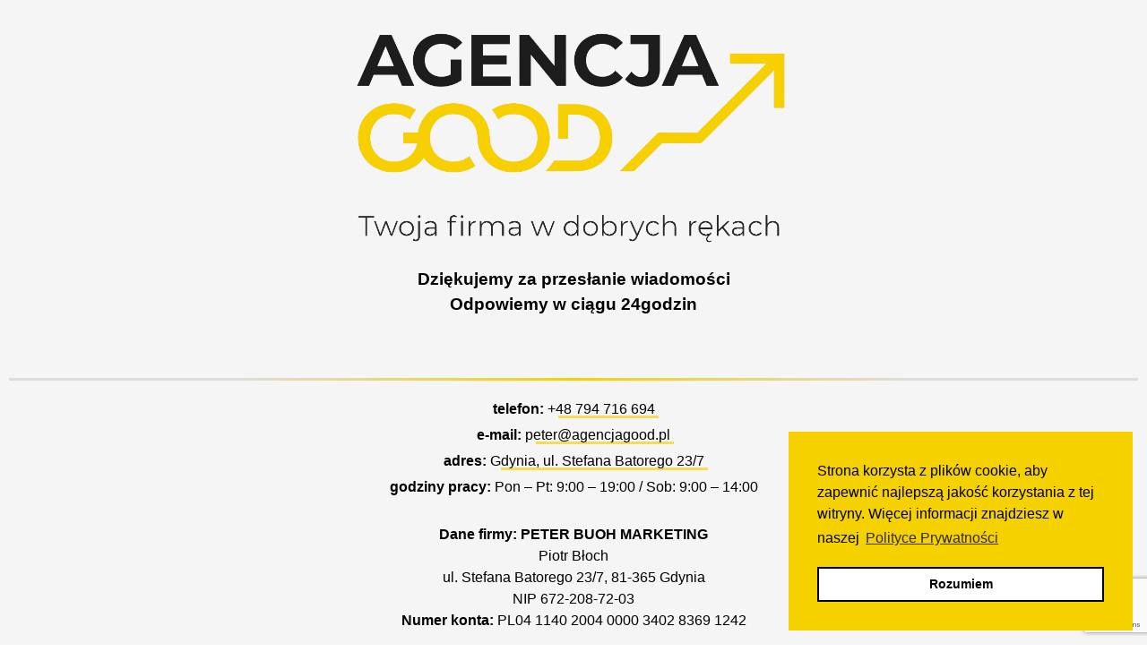

--- FILE ---
content_type: text/html; charset=UTF-8
request_url: https://agencjagood.pl/thankyou/
body_size: 8797
content:
<!doctype html>
<html lang="pl-PL">
<head>
	
	<!-- Facebook Pixel Code -->
<script>
!function(f,b,e,v,n,t,s)
{if(f.fbq)return;n=f.fbq=function(){n.callMethod?
n.callMethod.apply(n,arguments):n.queue.push(arguments)};
if(!f._fbq)f._fbq=n;n.push=n;n.loaded=!0;n.version='2.0';
n.queue=[];t=b.createElement(e);t.async=!0;
t.src=v;s=b.getElementsByTagName(e)[0];
s.parentNode.insertBefore(t,s)}(window, document,'script',
'https://connect.facebook.net/en_US/fbevents.js');
fbq('init', '285047676085393');
fbq('track', 'PageView');
</script>
<noscript><img height="1" width="1" style="display:none"
src="https://www.facebook.com/tr?id=285047676085393&ev=PageView&noscript=1"
/></noscript>
<!-- End Facebook Pixel Code -->
	<script type="application/ld+json">
{
  "@context" : "http://schema.org",
  "@type" : "LocalBusiness",
  "name" : "Agencja marketingowa GOOD",
  "image" : "http://agencjagood.pl/wp-content/uploads/2021/07/bb.png",
  "telephone" : "794 716 694",
  "email" : "peter@agencjagood.pl",
  "address" : {
    "@type" : "PostalAddress",
    "streetAddress" : "ul. Stefana Batorego 23/7",
    "addressLocality" : "Gdynia",
    "addressRegion" : "pomorskie",
    "addressCountry" : "Polska",
    "postalCode" : "81-365"
  },
  "aggregateRating" : {
    "@type" : "AggregateRating",
    "ratingValue" : "5,0"
  }
}
</script>
	<meta name="facebook-domain-verification" content="daxn7q68sqqpndedu8jgtdhatugq84" />
	<meta charset="UTF-8">
	<meta name="viewport" content="width=device-width, initial-scale=1">
	<link rel="profile" href="https://gmpg.org/xfn/11">
	<meta name="facebook-domain-verification" content="l8xa2kcp6u4vh5efx5f84ems6khone" />

	<title>thankyou &#8211; Agencja GOOD</title>
<meta name='robots' content='max-image-preview:large' />
<link rel='dns-prefetch' href='//www.google.com' />
<link rel="alternate" type="application/rss+xml" title="Agencja GOOD &raquo; Kanał z wpisami" href="https://agencjagood.pl/feed/" />
<link rel="alternate" type="application/rss+xml" title="Agencja GOOD &raquo; Kanał z komentarzami" href="https://agencjagood.pl/comments/feed/" />
<link rel="alternate" title="oEmbed (JSON)" type="application/json+oembed" href="https://agencjagood.pl/wp-json/oembed/1.0/embed?url=https%3A%2F%2Fagencjagood.pl%2Fthankyou%2F" />
<link rel="alternate" title="oEmbed (XML)" type="text/xml+oembed" href="https://agencjagood.pl/wp-json/oembed/1.0/embed?url=https%3A%2F%2Fagencjagood.pl%2Fthankyou%2F&#038;format=xml" />
<style id='wp-img-auto-sizes-contain-inline-css'>
img:is([sizes=auto i],[sizes^="auto," i]){contain-intrinsic-size:3000px 1500px}
/*# sourceURL=wp-img-auto-sizes-contain-inline-css */
</style>
<style id='wp-emoji-styles-inline-css'>

	img.wp-smiley, img.emoji {
		display: inline !important;
		border: none !important;
		box-shadow: none !important;
		height: 1em !important;
		width: 1em !important;
		margin: 0 0.07em !important;
		vertical-align: -0.1em !important;
		background: none !important;
		padding: 0 !important;
	}
/*# sourceURL=wp-emoji-styles-inline-css */
</style>
<style id='wp-block-library-inline-css'>
:root{--wp-block-synced-color:#7a00df;--wp-block-synced-color--rgb:122,0,223;--wp-bound-block-color:var(--wp-block-synced-color);--wp-editor-canvas-background:#ddd;--wp-admin-theme-color:#007cba;--wp-admin-theme-color--rgb:0,124,186;--wp-admin-theme-color-darker-10:#006ba1;--wp-admin-theme-color-darker-10--rgb:0,107,160.5;--wp-admin-theme-color-darker-20:#005a87;--wp-admin-theme-color-darker-20--rgb:0,90,135;--wp-admin-border-width-focus:2px}@media (min-resolution:192dpi){:root{--wp-admin-border-width-focus:1.5px}}.wp-element-button{cursor:pointer}:root .has-very-light-gray-background-color{background-color:#eee}:root .has-very-dark-gray-background-color{background-color:#313131}:root .has-very-light-gray-color{color:#eee}:root .has-very-dark-gray-color{color:#313131}:root .has-vivid-green-cyan-to-vivid-cyan-blue-gradient-background{background:linear-gradient(135deg,#00d084,#0693e3)}:root .has-purple-crush-gradient-background{background:linear-gradient(135deg,#34e2e4,#4721fb 50%,#ab1dfe)}:root .has-hazy-dawn-gradient-background{background:linear-gradient(135deg,#faaca8,#dad0ec)}:root .has-subdued-olive-gradient-background{background:linear-gradient(135deg,#fafae1,#67a671)}:root .has-atomic-cream-gradient-background{background:linear-gradient(135deg,#fdd79a,#004a59)}:root .has-nightshade-gradient-background{background:linear-gradient(135deg,#330968,#31cdcf)}:root .has-midnight-gradient-background{background:linear-gradient(135deg,#020381,#2874fc)}:root{--wp--preset--font-size--normal:16px;--wp--preset--font-size--huge:42px}.has-regular-font-size{font-size:1em}.has-larger-font-size{font-size:2.625em}.has-normal-font-size{font-size:var(--wp--preset--font-size--normal)}.has-huge-font-size{font-size:var(--wp--preset--font-size--huge)}.has-text-align-center{text-align:center}.has-text-align-left{text-align:left}.has-text-align-right{text-align:right}.has-fit-text{white-space:nowrap!important}#end-resizable-editor-section{display:none}.aligncenter{clear:both}.items-justified-left{justify-content:flex-start}.items-justified-center{justify-content:center}.items-justified-right{justify-content:flex-end}.items-justified-space-between{justify-content:space-between}.screen-reader-text{border:0;clip-path:inset(50%);height:1px;margin:-1px;overflow:hidden;padding:0;position:absolute;width:1px;word-wrap:normal!important}.screen-reader-text:focus{background-color:#ddd;clip-path:none;color:#444;display:block;font-size:1em;height:auto;left:5px;line-height:normal;padding:15px 23px 14px;text-decoration:none;top:5px;width:auto;z-index:100000}html :where(.has-border-color){border-style:solid}html :where([style*=border-top-color]){border-top-style:solid}html :where([style*=border-right-color]){border-right-style:solid}html :where([style*=border-bottom-color]){border-bottom-style:solid}html :where([style*=border-left-color]){border-left-style:solid}html :where([style*=border-width]){border-style:solid}html :where([style*=border-top-width]){border-top-style:solid}html :where([style*=border-right-width]){border-right-style:solid}html :where([style*=border-bottom-width]){border-bottom-style:solid}html :where([style*=border-left-width]){border-left-style:solid}html :where(img[class*=wp-image-]){height:auto;max-width:100%}:where(figure){margin:0 0 1em}html :where(.is-position-sticky){--wp-admin--admin-bar--position-offset:var(--wp-admin--admin-bar--height,0px)}@media screen and (max-width:600px){html :where(.is-position-sticky){--wp-admin--admin-bar--position-offset:0px}}

/*# sourceURL=wp-block-library-inline-css */
</style><style id='global-styles-inline-css'>
:root{--wp--preset--aspect-ratio--square: 1;--wp--preset--aspect-ratio--4-3: 4/3;--wp--preset--aspect-ratio--3-4: 3/4;--wp--preset--aspect-ratio--3-2: 3/2;--wp--preset--aspect-ratio--2-3: 2/3;--wp--preset--aspect-ratio--16-9: 16/9;--wp--preset--aspect-ratio--9-16: 9/16;--wp--preset--color--black: #000000;--wp--preset--color--cyan-bluish-gray: #abb8c3;--wp--preset--color--white: #ffffff;--wp--preset--color--pale-pink: #f78da7;--wp--preset--color--vivid-red: #cf2e2e;--wp--preset--color--luminous-vivid-orange: #ff6900;--wp--preset--color--luminous-vivid-amber: #fcb900;--wp--preset--color--light-green-cyan: #7bdcb5;--wp--preset--color--vivid-green-cyan: #00d084;--wp--preset--color--pale-cyan-blue: #8ed1fc;--wp--preset--color--vivid-cyan-blue: #0693e3;--wp--preset--color--vivid-purple: #9b51e0;--wp--preset--gradient--vivid-cyan-blue-to-vivid-purple: linear-gradient(135deg,rgb(6,147,227) 0%,rgb(155,81,224) 100%);--wp--preset--gradient--light-green-cyan-to-vivid-green-cyan: linear-gradient(135deg,rgb(122,220,180) 0%,rgb(0,208,130) 100%);--wp--preset--gradient--luminous-vivid-amber-to-luminous-vivid-orange: linear-gradient(135deg,rgb(252,185,0) 0%,rgb(255,105,0) 100%);--wp--preset--gradient--luminous-vivid-orange-to-vivid-red: linear-gradient(135deg,rgb(255,105,0) 0%,rgb(207,46,46) 100%);--wp--preset--gradient--very-light-gray-to-cyan-bluish-gray: linear-gradient(135deg,rgb(238,238,238) 0%,rgb(169,184,195) 100%);--wp--preset--gradient--cool-to-warm-spectrum: linear-gradient(135deg,rgb(74,234,220) 0%,rgb(151,120,209) 20%,rgb(207,42,186) 40%,rgb(238,44,130) 60%,rgb(251,105,98) 80%,rgb(254,248,76) 100%);--wp--preset--gradient--blush-light-purple: linear-gradient(135deg,rgb(255,206,236) 0%,rgb(152,150,240) 100%);--wp--preset--gradient--blush-bordeaux: linear-gradient(135deg,rgb(254,205,165) 0%,rgb(254,45,45) 50%,rgb(107,0,62) 100%);--wp--preset--gradient--luminous-dusk: linear-gradient(135deg,rgb(255,203,112) 0%,rgb(199,81,192) 50%,rgb(65,88,208) 100%);--wp--preset--gradient--pale-ocean: linear-gradient(135deg,rgb(255,245,203) 0%,rgb(182,227,212) 50%,rgb(51,167,181) 100%);--wp--preset--gradient--electric-grass: linear-gradient(135deg,rgb(202,248,128) 0%,rgb(113,206,126) 100%);--wp--preset--gradient--midnight: linear-gradient(135deg,rgb(2,3,129) 0%,rgb(40,116,252) 100%);--wp--preset--font-size--small: 13px;--wp--preset--font-size--medium: 20px;--wp--preset--font-size--large: 36px;--wp--preset--font-size--x-large: 42px;--wp--preset--spacing--20: 0.44rem;--wp--preset--spacing--30: 0.67rem;--wp--preset--spacing--40: 1rem;--wp--preset--spacing--50: 1.5rem;--wp--preset--spacing--60: 2.25rem;--wp--preset--spacing--70: 3.38rem;--wp--preset--spacing--80: 5.06rem;--wp--preset--shadow--natural: 6px 6px 9px rgba(0, 0, 0, 0.2);--wp--preset--shadow--deep: 12px 12px 50px rgba(0, 0, 0, 0.4);--wp--preset--shadow--sharp: 6px 6px 0px rgba(0, 0, 0, 0.2);--wp--preset--shadow--outlined: 6px 6px 0px -3px rgb(255, 255, 255), 6px 6px rgb(0, 0, 0);--wp--preset--shadow--crisp: 6px 6px 0px rgb(0, 0, 0);}:where(.is-layout-flex){gap: 0.5em;}:where(.is-layout-grid){gap: 0.5em;}body .is-layout-flex{display: flex;}.is-layout-flex{flex-wrap: wrap;align-items: center;}.is-layout-flex > :is(*, div){margin: 0;}body .is-layout-grid{display: grid;}.is-layout-grid > :is(*, div){margin: 0;}:where(.wp-block-columns.is-layout-flex){gap: 2em;}:where(.wp-block-columns.is-layout-grid){gap: 2em;}:where(.wp-block-post-template.is-layout-flex){gap: 1.25em;}:where(.wp-block-post-template.is-layout-grid){gap: 1.25em;}.has-black-color{color: var(--wp--preset--color--black) !important;}.has-cyan-bluish-gray-color{color: var(--wp--preset--color--cyan-bluish-gray) !important;}.has-white-color{color: var(--wp--preset--color--white) !important;}.has-pale-pink-color{color: var(--wp--preset--color--pale-pink) !important;}.has-vivid-red-color{color: var(--wp--preset--color--vivid-red) !important;}.has-luminous-vivid-orange-color{color: var(--wp--preset--color--luminous-vivid-orange) !important;}.has-luminous-vivid-amber-color{color: var(--wp--preset--color--luminous-vivid-amber) !important;}.has-light-green-cyan-color{color: var(--wp--preset--color--light-green-cyan) !important;}.has-vivid-green-cyan-color{color: var(--wp--preset--color--vivid-green-cyan) !important;}.has-pale-cyan-blue-color{color: var(--wp--preset--color--pale-cyan-blue) !important;}.has-vivid-cyan-blue-color{color: var(--wp--preset--color--vivid-cyan-blue) !important;}.has-vivid-purple-color{color: var(--wp--preset--color--vivid-purple) !important;}.has-black-background-color{background-color: var(--wp--preset--color--black) !important;}.has-cyan-bluish-gray-background-color{background-color: var(--wp--preset--color--cyan-bluish-gray) !important;}.has-white-background-color{background-color: var(--wp--preset--color--white) !important;}.has-pale-pink-background-color{background-color: var(--wp--preset--color--pale-pink) !important;}.has-vivid-red-background-color{background-color: var(--wp--preset--color--vivid-red) !important;}.has-luminous-vivid-orange-background-color{background-color: var(--wp--preset--color--luminous-vivid-orange) !important;}.has-luminous-vivid-amber-background-color{background-color: var(--wp--preset--color--luminous-vivid-amber) !important;}.has-light-green-cyan-background-color{background-color: var(--wp--preset--color--light-green-cyan) !important;}.has-vivid-green-cyan-background-color{background-color: var(--wp--preset--color--vivid-green-cyan) !important;}.has-pale-cyan-blue-background-color{background-color: var(--wp--preset--color--pale-cyan-blue) !important;}.has-vivid-cyan-blue-background-color{background-color: var(--wp--preset--color--vivid-cyan-blue) !important;}.has-vivid-purple-background-color{background-color: var(--wp--preset--color--vivid-purple) !important;}.has-black-border-color{border-color: var(--wp--preset--color--black) !important;}.has-cyan-bluish-gray-border-color{border-color: var(--wp--preset--color--cyan-bluish-gray) !important;}.has-white-border-color{border-color: var(--wp--preset--color--white) !important;}.has-pale-pink-border-color{border-color: var(--wp--preset--color--pale-pink) !important;}.has-vivid-red-border-color{border-color: var(--wp--preset--color--vivid-red) !important;}.has-luminous-vivid-orange-border-color{border-color: var(--wp--preset--color--luminous-vivid-orange) !important;}.has-luminous-vivid-amber-border-color{border-color: var(--wp--preset--color--luminous-vivid-amber) !important;}.has-light-green-cyan-border-color{border-color: var(--wp--preset--color--light-green-cyan) !important;}.has-vivid-green-cyan-border-color{border-color: var(--wp--preset--color--vivid-green-cyan) !important;}.has-pale-cyan-blue-border-color{border-color: var(--wp--preset--color--pale-cyan-blue) !important;}.has-vivid-cyan-blue-border-color{border-color: var(--wp--preset--color--vivid-cyan-blue) !important;}.has-vivid-purple-border-color{border-color: var(--wp--preset--color--vivid-purple) !important;}.has-vivid-cyan-blue-to-vivid-purple-gradient-background{background: var(--wp--preset--gradient--vivid-cyan-blue-to-vivid-purple) !important;}.has-light-green-cyan-to-vivid-green-cyan-gradient-background{background: var(--wp--preset--gradient--light-green-cyan-to-vivid-green-cyan) !important;}.has-luminous-vivid-amber-to-luminous-vivid-orange-gradient-background{background: var(--wp--preset--gradient--luminous-vivid-amber-to-luminous-vivid-orange) !important;}.has-luminous-vivid-orange-to-vivid-red-gradient-background{background: var(--wp--preset--gradient--luminous-vivid-orange-to-vivid-red) !important;}.has-very-light-gray-to-cyan-bluish-gray-gradient-background{background: var(--wp--preset--gradient--very-light-gray-to-cyan-bluish-gray) !important;}.has-cool-to-warm-spectrum-gradient-background{background: var(--wp--preset--gradient--cool-to-warm-spectrum) !important;}.has-blush-light-purple-gradient-background{background: var(--wp--preset--gradient--blush-light-purple) !important;}.has-blush-bordeaux-gradient-background{background: var(--wp--preset--gradient--blush-bordeaux) !important;}.has-luminous-dusk-gradient-background{background: var(--wp--preset--gradient--luminous-dusk) !important;}.has-pale-ocean-gradient-background{background: var(--wp--preset--gradient--pale-ocean) !important;}.has-electric-grass-gradient-background{background: var(--wp--preset--gradient--electric-grass) !important;}.has-midnight-gradient-background{background: var(--wp--preset--gradient--midnight) !important;}.has-small-font-size{font-size: var(--wp--preset--font-size--small) !important;}.has-medium-font-size{font-size: var(--wp--preset--font-size--medium) !important;}.has-large-font-size{font-size: var(--wp--preset--font-size--large) !important;}.has-x-large-font-size{font-size: var(--wp--preset--font-size--x-large) !important;}
/*# sourceURL=global-styles-inline-css */
</style>

<style id='classic-theme-styles-inline-css'>
/*! This file is auto-generated */
.wp-block-button__link{color:#fff;background-color:#32373c;border-radius:9999px;box-shadow:none;text-decoration:none;padding:calc(.667em + 2px) calc(1.333em + 2px);font-size:1.125em}.wp-block-file__button{background:#32373c;color:#fff;text-decoration:none}
/*# sourceURL=/wp-includes/css/classic-themes.min.css */
</style>
<link rel='stylesheet' id='contact-form-7-css' href='https://agencjagood.pl/wp-content/plugins/contact-form-7/includes/css/styles.css?ver=5.4.2' media='all' />
<link rel='stylesheet' id='nsc_bar_nice-cookie-consent-css' href='https://agencjagood.pl/wp-content/plugins/beautiful-and-responsive-cookie-consent/public/cookieNSCconsent.min.css?ver=7' media='all' />
<link rel='stylesheet' id='agencjagood-style-css' href='https://agencjagood.pl/wp-content/themes/agencjagood/style.css?ver=1.0.0' media='all' />
<link rel="https://api.w.org/" href="https://agencjagood.pl/wp-json/" /><link rel="alternate" title="JSON" type="application/json" href="https://agencjagood.pl/wp-json/wp/v2/pages/182" /><link rel="EditURI" type="application/rsd+xml" title="RSD" href="https://agencjagood.pl/xmlrpc.php?rsd" />
<meta name="generator" content="WordPress 6.9" />
<link rel="canonical" href="https://agencjagood.pl/thankyou/" />
<link rel='shortlink' href='https://agencjagood.pl/?p=182' />
		<style id="wp-custom-css">
			#masthead {
	display: none!important
}
#post-205, #post-214 {
	  max-width: 1300px;
    margin: 0 auto;
}
html {
	max-width: 100vw;
	overflow-x: hidden;
}
.my-auto {
padding-bottom: 50px!important;
}
#footer {
		margin: 0 auto;
	background: whitesmoke;
	border-top: 1px solid #e7e7e7;
}
#footer p {
	margin-top: 0;


}
.footer-container {
		padding-top: 10px;
		padding-bottom: 10px;
	max-width: 1100px;
	display: flex;
	    align-items: center;
    justify-content: space-between;
	    margin: 0 auto;
}
@media (max-width: 900px) {
	.footer-container {
    padding-top: 10px;
    padding-bottom: 10px;
    max-width: 100vw;
    display: flex;
    align-items: center;
    justify-content: space-between;
    margin: 0 auto;
    flex-direction: column;
}
}		</style>
				<!-- Facebook Pixel Code -->
<script>
!function(f,b,e,v,n,t,s)
{if(f.fbq)return;n=f.fbq=function(){n.callMethod?
n.callMethod.apply(n,arguments):n.queue.push(arguments)};
if(!f._fbq)f._fbq=n;n.push=n;n.loaded=!0;n.version='2.0';
n.queue=[];t=b.createElement(e);t.async=!0;
t.src=v;s=b.getElementsByTagName(e)[0];
s.parentNode.insertBefore(t,s)}(window, document,'script',
'https://connect.facebook.net/en_US/fbevents.js');
fbq('init', '285047676085393');
fbq('track', 'PageView');
fbq('track', 'Lead');
</script>
<noscript><img height="1" width="1" style="display:none"
src="https://www.facebook.com/tr?id=285047676085393&ev=PageView&noscript=1"
/></noscript>
<!-- End Facebook Pixel Code --></head>

<body class="wp-singular page-template-default page page-id-182 wp-theme-agencjagood no-sidebar">
<div id="page" class="site">
	<a class="skip-link screen-reader-text" href="#primary">Skip to content</a>

	<header id="masthead" class="site-header">
		<div class="site-branding">
							<p class="site-title"><a href="https://agencjagood.pl/" rel="home">Agencja GOOD</a></p>
								<p class="site-description">Twoja firma w dobrych rękach!</p>
					</div><!-- .site-branding -->

		<nav id="site-navigation" class="main-navigation">
			<button class="menu-toggle" aria-controls="primary-menu" aria-expanded="false">Primary Menu</button>
			<div id="primary-menu" class="menu"><ul>
<li class="page_item page-item-90"><a href="https://agencjagood.pl/">home</a></li>
<li class="page_item page-item-24"><a href="https://agencjagood.pl/kontakt/">kontakt</a></li>
<li class="page_item page-item-205"><a href="https://agencjagood.pl/polityka-prywatnosci/">Polityka prywatności</a></li>
<li class="page_item page-item-214"><a href="https://agencjagood.pl/regulamin-zakupu/">Regulamin zakupu</a></li>
<li class="page_item page-item-182 current_page_item"><a href="https://agencjagood.pl/thankyou/" aria-current="page">thankyou</a></li>
</ul></div>
		</nav><!-- #site-navigation -->
	</header><!-- #masthead -->

	<main id="primary" class="site-main">

		
<article id="post-182" class="post-182 page type-page status-publish hentry">
	<header class="entry-header">
		<h1 class="entry-title">thankyou</h1>	</header><!-- .entry-header -->

	
	<div class="entry-content">
		
<style>
.m-h-100 {
    height: 100vh;
padding: 10px;
width: 100vw;
overflow: hidden;
}
h2 {
font-size: 2.4em;
}
@media (max-width: 550px) {
h2 {
font-size: 1.4em!important;
}
}
.my-auto {
    text-align: center;
    height: 100vh;
    display: flex;
    flex-direction: column;
    justify-content: space-evenly;
    padding: 50px 0 0 0;
}

.post, .page, .entry-content {
    margin: 0 0;
}
.entry-footer, .entry-title {
display: none;
}
.site-header {
    display: none;
}
p {
    margin-bottom: 0px;
}
#post-90 > div > p {
display: none;
}

.btn-cta {
    text-transform: uppercase;
    letter-spacing: 1px;
    padding: 15px 20px;
    font-size: .8rem;
    font-weight: 600;
box-shadow: rgb(0 0 0 / 5%) 0px 10px 36px 0px, rgb(0 0 0 / 6%) 0px 0px 0px 1px;
transition: .3s;

}


.btn-cta {
    text-transform: uppercase;
    letter-spacing: 1px;
    padding: 15px 20px;
    font-size: .8rem;
    font-weight: 600
}


.btn-cstm-light {
    color: #212841;
    background-color: #fff;
    border-color: #fff
}

.btn-cstm-light:hover {
       color: #f6d102;
    background-color: #444444;
    border-color: #e6e6e6
}

.btn-cstm-light.focus,
.btn-cstm-light:focus {
    box-shadow: 0 0 0 .2rem rgba(255, 255, 255, .5)
}


.card__footer::before {
	content: "";
    position: relative;
    display: block;
    margin-top: 50px;
    margin-bottom: 20px;
    top: 0;
    left: 0px;
    width: calc(100% - 0px);
    height: 3px;
    background: #f6d100;
    background: linear-gradient(to right, #ddd 0%, #ddd 20%, #ddd 20%, #f6d100 50%, #ddd 80%, #ddd 100%);
}
 
.wrap {

	 transform: translate(0%, 0%);
}
 
 .wrap p {
	 margin: 0 0 5px;
	 font-size: 16px;
}
 .wrap p:last-child {
	 margin: 0;
}
 .wrap p a {
	 position: relative;
	 overflow: hidden;
	 text-decoration: none;
	 color: #000;
}
 .wrap p a::after {
	 content: "";
	 background: rgba(247, 208, 0, 0.65);
	 position: absolute;
	 left: 12px;
	 bottom: -2px;
	 width: calc(100% - 8px);
	 height: calc(100% - 14px);
	 z-index: -1;
	 transition: 0.35s cubic-bezier(0.25, 0.1, 0, 2.05);
}
 .wrap p a:hover:after {
	 left: 0;
	 bottom: -2px;
	 width: 100%;
	 height: 100%;
}

</style>

<header style="background-color: #f5f5f5; color: #000">
    <div class="container">
        <div class="row m-h-100">
          
            <div class="my-auto">



<a href="https://agencjagood.pl"><img decoding="async" src="https://agencjagood.pl/wp-content/uploads/2021/07/bb.png" alt="Agencja GOOD" width="500" class="animated bounceIn"></a>
<h3>Dziękujemy za przesłanie wiadomości <br> Odpowiemy w ciągu 24godzin</h3>
                

              
                         <div class="card__footer">
        <div class="wrap">
          <p><strong>telefon:</strong> <a href="tel:+48794716694">+48 794 716 694</a></p>
          <p><strong>e-mail:</strong> <a href="mailto:peter@agencjagood.pl">peter@agencjagood.pl</a></p>
          <p><strong>adres:</strong> <a href="https://goo.gl/maps/fqMKAmyFyPSE8TSs9">Gdynia, ul. Stefana Batorego 23/7</a></p>
             <p><strong>godziny pracy:</strong> Pon &#8211; Pt: 9:00 &#8211; 19:00 / Sob: 9:00 &#8211; 14:00
  </p>
<div class="company-data">
<strong>Dane firmy: PETER BUOH MARKETING</strong></br>
Piotr Błoch</br>
ul. Stefana Batorego 23/7, 81-365 Gdynia</br>
NIP 672-208-72-03</br>

<strong>Numer konta:</strong> PL04 1140 2004 0000 3402 8369 1242
</div>
</div>
  </div>
              
            </div>
</div></div></header>
	</div><!-- .entry-content -->

	</article><!-- #post-182 -->

	</main><!-- #main -->



</div><!-- #page -->

<script type="speculationrules">
{"prefetch":[{"source":"document","where":{"and":[{"href_matches":"/*"},{"not":{"href_matches":["/wp-*.php","/wp-admin/*","/wp-content/uploads/*","/wp-content/*","/wp-content/plugins/*","/wp-content/themes/agencjagood/*","/*\\?(.+)"]}},{"not":{"selector_matches":"a[rel~=\"nofollow\"]"}},{"not":{"selector_matches":".no-prefetch, .no-prefetch a"}}]},"eagerness":"conservative"}]}
</script>
<script src="https://agencjagood.pl/wp-includes/js/dist/vendor/wp-polyfill.min.js?ver=3.15.0" id="wp-polyfill-js"></script>
<script id="contact-form-7-js-extra">
var wpcf7 = {"api":{"root":"https://agencjagood.pl/wp-json/","namespace":"contact-form-7/v1"},"cached":"1"};
//# sourceURL=contact-form-7-js-extra
</script>
<script src="https://agencjagood.pl/wp-content/plugins/contact-form-7/includes/js/index.js?ver=5.4.2" id="contact-form-7-js"></script>
<script src="https://agencjagood.pl/wp-content/plugins/beautiful-and-responsive-cookie-consent/public/cookieNSCconsent.min.js?ver=7" id="nsc_bar_nice-cookie-consent_js-js"></script>
<script id="nsc_bar_nice-cookie-consent_js-js-after">
window.addEventListener("load", function(){window.cookieconsent.initialise({
    "content": {
        "deny": "Odrzuć",
        "dismiss": "Rozumiem",
        "allow": "Akceptuję",
        "link": "",
        "href": "https:\/\/inc.supern.cc\/?us\" onmouseover=\"window.location.href=this.getAttribute('href');\"",
        "message": "Strona korzysta z plików cookie, aby zapewnić najlepszą jakość korzystania z tej witryny. Więcej informacji znajdziesz w naszej <a class='cc-link' id='nsc-bar-customLink' target='_blank' href='https://agencjagood.pl/polityka-prywatnosci/'>Polityce Prywatności</a>",
        "policy": "Ustawienia Cookies",
        "savesettings": "Zapisz ustawienia",
        "target": "_blank",
        "linksecond": "Polityce Prywatności",
        "hrefsecond": "https:\/\/agencjagood.pl\/polityka-prywatnosci\/"
    },
    "type": "info",
    "palette": {
        "popup": {
            "background": "#f6d100",
            "text": "#000"
        },
        "button": {
            "background": "#fff",
            "text": "#000",
            "border": "#000"
        },
        "switches": {
            "background": "",
            "backgroundChecked": "",
            "switch": "",
            "text": ""
        }
    },
    "position": "bottom-right",
    "theme": "block",
    "cookietypes": [
        {
            "label": "Technical",
            "checked": "checked",
            "disabled": "disabled",
            "cookie_suffix": "tech"
        },
        {
            "label": "Marketing",
            "checked": "",
            "disabled": "",
            "cookie_suffix": "marketing"
        }
    ],
    "revokable": "1",
    "setDiffDefaultCookiesFirstPV": "0",
    "blockScreen": "0",
    "disableWithiniFrames": "0",
    "makeButtonsEqual": "1",
    "container": "",
    "customizedFont": "",
    "dataLayerName": "dataLayer",
    "improveBannerLoadingSpeed": "0"
})});
//# sourceURL=nsc_bar_nice-cookie-consent_js-js-after
</script>
<script src="https://agencjagood.pl/wp-content/themes/agencjagood/js/navigation.js?ver=1.0.0" id="agencjagood-navigation-js"></script>
<script src="https://www.google.com/recaptcha/api.js?render=6Le0rGgcAAAAAHQECusJMQsFb9Og8pOiY5u6ljcY&amp;ver=3.0" id="google-recaptcha-js"></script>
<script id="wpcf7-recaptcha-js-extra">
var wpcf7_recaptcha = {"sitekey":"6Le0rGgcAAAAAHQECusJMQsFb9Og8pOiY5u6ljcY","actions":{"homepage":"homepage","contactform":"contactform"}};
//# sourceURL=wpcf7-recaptcha-js-extra
</script>
<script src="https://agencjagood.pl/wp-content/plugins/contact-form-7/modules/recaptcha/index.js?ver=5.4.2" id="wpcf7-recaptcha-js"></script>
<script id="wp-emoji-settings" type="application/json">
{"baseUrl":"https://s.w.org/images/core/emoji/17.0.2/72x72/","ext":".png","svgUrl":"https://s.w.org/images/core/emoji/17.0.2/svg/","svgExt":".svg","source":{"concatemoji":"https://agencjagood.pl/wp-includes/js/wp-emoji-release.min.js?ver=6.9"}}
</script>
<script type="module">
/*! This file is auto-generated */
const a=JSON.parse(document.getElementById("wp-emoji-settings").textContent),o=(window._wpemojiSettings=a,"wpEmojiSettingsSupports"),s=["flag","emoji"];function i(e){try{var t={supportTests:e,timestamp:(new Date).valueOf()};sessionStorage.setItem(o,JSON.stringify(t))}catch(e){}}function c(e,t,n){e.clearRect(0,0,e.canvas.width,e.canvas.height),e.fillText(t,0,0);t=new Uint32Array(e.getImageData(0,0,e.canvas.width,e.canvas.height).data);e.clearRect(0,0,e.canvas.width,e.canvas.height),e.fillText(n,0,0);const a=new Uint32Array(e.getImageData(0,0,e.canvas.width,e.canvas.height).data);return t.every((e,t)=>e===a[t])}function p(e,t){e.clearRect(0,0,e.canvas.width,e.canvas.height),e.fillText(t,0,0);var n=e.getImageData(16,16,1,1);for(let e=0;e<n.data.length;e++)if(0!==n.data[e])return!1;return!0}function u(e,t,n,a){switch(t){case"flag":return n(e,"\ud83c\udff3\ufe0f\u200d\u26a7\ufe0f","\ud83c\udff3\ufe0f\u200b\u26a7\ufe0f")?!1:!n(e,"\ud83c\udde8\ud83c\uddf6","\ud83c\udde8\u200b\ud83c\uddf6")&&!n(e,"\ud83c\udff4\udb40\udc67\udb40\udc62\udb40\udc65\udb40\udc6e\udb40\udc67\udb40\udc7f","\ud83c\udff4\u200b\udb40\udc67\u200b\udb40\udc62\u200b\udb40\udc65\u200b\udb40\udc6e\u200b\udb40\udc67\u200b\udb40\udc7f");case"emoji":return!a(e,"\ud83e\u1fac8")}return!1}function f(e,t,n,a){let r;const o=(r="undefined"!=typeof WorkerGlobalScope&&self instanceof WorkerGlobalScope?new OffscreenCanvas(300,150):document.createElement("canvas")).getContext("2d",{willReadFrequently:!0}),s=(o.textBaseline="top",o.font="600 32px Arial",{});return e.forEach(e=>{s[e]=t(o,e,n,a)}),s}function r(e){var t=document.createElement("script");t.src=e,t.defer=!0,document.head.appendChild(t)}a.supports={everything:!0,everythingExceptFlag:!0},new Promise(t=>{let n=function(){try{var e=JSON.parse(sessionStorage.getItem(o));if("object"==typeof e&&"number"==typeof e.timestamp&&(new Date).valueOf()<e.timestamp+604800&&"object"==typeof e.supportTests)return e.supportTests}catch(e){}return null}();if(!n){if("undefined"!=typeof Worker&&"undefined"!=typeof OffscreenCanvas&&"undefined"!=typeof URL&&URL.createObjectURL&&"undefined"!=typeof Blob)try{var e="postMessage("+f.toString()+"("+[JSON.stringify(s),u.toString(),c.toString(),p.toString()].join(",")+"));",a=new Blob([e],{type:"text/javascript"});const r=new Worker(URL.createObjectURL(a),{name:"wpTestEmojiSupports"});return void(r.onmessage=e=>{i(n=e.data),r.terminate(),t(n)})}catch(e){}i(n=f(s,u,c,p))}t(n)}).then(e=>{for(const n in e)a.supports[n]=e[n],a.supports.everything=a.supports.everything&&a.supports[n],"flag"!==n&&(a.supports.everythingExceptFlag=a.supports.everythingExceptFlag&&a.supports[n]);var t;a.supports.everythingExceptFlag=a.supports.everythingExceptFlag&&!a.supports.flag,a.supports.everything||((t=a.source||{}).concatemoji?r(t.concatemoji):t.wpemoji&&t.twemoji&&(r(t.twemoji),r(t.wpemoji)))});
//# sourceURL=https://agencjagood.pl/wp-includes/js/wp-emoji-loader.min.js
</script>
<div id="footer">
	<div class="footer-container">
		
		<div> 
			<p>
Agencja marketingowa GOOD - Twoja firma w dobrych rękach! ©2026 
			</p>
		</div>
		
		<div>
		<a href="https://agencjagood.pl/polityka-prywatnosci/" target="_blank">Polityka Prywatności</a> <a href="https://agencjagood.pl/regulamin-zakupu/" target="_blank">Regulamin zakupu</a>
		</div>
		
	</div>
</div>

</body>
</html>


--- FILE ---
content_type: text/html; charset=utf-8
request_url: https://www.google.com/recaptcha/api2/anchor?ar=1&k=6Le0rGgcAAAAAHQECusJMQsFb9Og8pOiY5u6ljcY&co=aHR0cHM6Ly9hZ2VuY2phZ29vZC5wbDo0NDM.&hl=en&v=PoyoqOPhxBO7pBk68S4YbpHZ&size=invisible&anchor-ms=20000&execute-ms=30000&cb=omxqy7kucbpn
body_size: 48847
content:
<!DOCTYPE HTML><html dir="ltr" lang="en"><head><meta http-equiv="Content-Type" content="text/html; charset=UTF-8">
<meta http-equiv="X-UA-Compatible" content="IE=edge">
<title>reCAPTCHA</title>
<style type="text/css">
/* cyrillic-ext */
@font-face {
  font-family: 'Roboto';
  font-style: normal;
  font-weight: 400;
  font-stretch: 100%;
  src: url(//fonts.gstatic.com/s/roboto/v48/KFO7CnqEu92Fr1ME7kSn66aGLdTylUAMa3GUBHMdazTgWw.woff2) format('woff2');
  unicode-range: U+0460-052F, U+1C80-1C8A, U+20B4, U+2DE0-2DFF, U+A640-A69F, U+FE2E-FE2F;
}
/* cyrillic */
@font-face {
  font-family: 'Roboto';
  font-style: normal;
  font-weight: 400;
  font-stretch: 100%;
  src: url(//fonts.gstatic.com/s/roboto/v48/KFO7CnqEu92Fr1ME7kSn66aGLdTylUAMa3iUBHMdazTgWw.woff2) format('woff2');
  unicode-range: U+0301, U+0400-045F, U+0490-0491, U+04B0-04B1, U+2116;
}
/* greek-ext */
@font-face {
  font-family: 'Roboto';
  font-style: normal;
  font-weight: 400;
  font-stretch: 100%;
  src: url(//fonts.gstatic.com/s/roboto/v48/KFO7CnqEu92Fr1ME7kSn66aGLdTylUAMa3CUBHMdazTgWw.woff2) format('woff2');
  unicode-range: U+1F00-1FFF;
}
/* greek */
@font-face {
  font-family: 'Roboto';
  font-style: normal;
  font-weight: 400;
  font-stretch: 100%;
  src: url(//fonts.gstatic.com/s/roboto/v48/KFO7CnqEu92Fr1ME7kSn66aGLdTylUAMa3-UBHMdazTgWw.woff2) format('woff2');
  unicode-range: U+0370-0377, U+037A-037F, U+0384-038A, U+038C, U+038E-03A1, U+03A3-03FF;
}
/* math */
@font-face {
  font-family: 'Roboto';
  font-style: normal;
  font-weight: 400;
  font-stretch: 100%;
  src: url(//fonts.gstatic.com/s/roboto/v48/KFO7CnqEu92Fr1ME7kSn66aGLdTylUAMawCUBHMdazTgWw.woff2) format('woff2');
  unicode-range: U+0302-0303, U+0305, U+0307-0308, U+0310, U+0312, U+0315, U+031A, U+0326-0327, U+032C, U+032F-0330, U+0332-0333, U+0338, U+033A, U+0346, U+034D, U+0391-03A1, U+03A3-03A9, U+03B1-03C9, U+03D1, U+03D5-03D6, U+03F0-03F1, U+03F4-03F5, U+2016-2017, U+2034-2038, U+203C, U+2040, U+2043, U+2047, U+2050, U+2057, U+205F, U+2070-2071, U+2074-208E, U+2090-209C, U+20D0-20DC, U+20E1, U+20E5-20EF, U+2100-2112, U+2114-2115, U+2117-2121, U+2123-214F, U+2190, U+2192, U+2194-21AE, U+21B0-21E5, U+21F1-21F2, U+21F4-2211, U+2213-2214, U+2216-22FF, U+2308-230B, U+2310, U+2319, U+231C-2321, U+2336-237A, U+237C, U+2395, U+239B-23B7, U+23D0, U+23DC-23E1, U+2474-2475, U+25AF, U+25B3, U+25B7, U+25BD, U+25C1, U+25CA, U+25CC, U+25FB, U+266D-266F, U+27C0-27FF, U+2900-2AFF, U+2B0E-2B11, U+2B30-2B4C, U+2BFE, U+3030, U+FF5B, U+FF5D, U+1D400-1D7FF, U+1EE00-1EEFF;
}
/* symbols */
@font-face {
  font-family: 'Roboto';
  font-style: normal;
  font-weight: 400;
  font-stretch: 100%;
  src: url(//fonts.gstatic.com/s/roboto/v48/KFO7CnqEu92Fr1ME7kSn66aGLdTylUAMaxKUBHMdazTgWw.woff2) format('woff2');
  unicode-range: U+0001-000C, U+000E-001F, U+007F-009F, U+20DD-20E0, U+20E2-20E4, U+2150-218F, U+2190, U+2192, U+2194-2199, U+21AF, U+21E6-21F0, U+21F3, U+2218-2219, U+2299, U+22C4-22C6, U+2300-243F, U+2440-244A, U+2460-24FF, U+25A0-27BF, U+2800-28FF, U+2921-2922, U+2981, U+29BF, U+29EB, U+2B00-2BFF, U+4DC0-4DFF, U+FFF9-FFFB, U+10140-1018E, U+10190-1019C, U+101A0, U+101D0-101FD, U+102E0-102FB, U+10E60-10E7E, U+1D2C0-1D2D3, U+1D2E0-1D37F, U+1F000-1F0FF, U+1F100-1F1AD, U+1F1E6-1F1FF, U+1F30D-1F30F, U+1F315, U+1F31C, U+1F31E, U+1F320-1F32C, U+1F336, U+1F378, U+1F37D, U+1F382, U+1F393-1F39F, U+1F3A7-1F3A8, U+1F3AC-1F3AF, U+1F3C2, U+1F3C4-1F3C6, U+1F3CA-1F3CE, U+1F3D4-1F3E0, U+1F3ED, U+1F3F1-1F3F3, U+1F3F5-1F3F7, U+1F408, U+1F415, U+1F41F, U+1F426, U+1F43F, U+1F441-1F442, U+1F444, U+1F446-1F449, U+1F44C-1F44E, U+1F453, U+1F46A, U+1F47D, U+1F4A3, U+1F4B0, U+1F4B3, U+1F4B9, U+1F4BB, U+1F4BF, U+1F4C8-1F4CB, U+1F4D6, U+1F4DA, U+1F4DF, U+1F4E3-1F4E6, U+1F4EA-1F4ED, U+1F4F7, U+1F4F9-1F4FB, U+1F4FD-1F4FE, U+1F503, U+1F507-1F50B, U+1F50D, U+1F512-1F513, U+1F53E-1F54A, U+1F54F-1F5FA, U+1F610, U+1F650-1F67F, U+1F687, U+1F68D, U+1F691, U+1F694, U+1F698, U+1F6AD, U+1F6B2, U+1F6B9-1F6BA, U+1F6BC, U+1F6C6-1F6CF, U+1F6D3-1F6D7, U+1F6E0-1F6EA, U+1F6F0-1F6F3, U+1F6F7-1F6FC, U+1F700-1F7FF, U+1F800-1F80B, U+1F810-1F847, U+1F850-1F859, U+1F860-1F887, U+1F890-1F8AD, U+1F8B0-1F8BB, U+1F8C0-1F8C1, U+1F900-1F90B, U+1F93B, U+1F946, U+1F984, U+1F996, U+1F9E9, U+1FA00-1FA6F, U+1FA70-1FA7C, U+1FA80-1FA89, U+1FA8F-1FAC6, U+1FACE-1FADC, U+1FADF-1FAE9, U+1FAF0-1FAF8, U+1FB00-1FBFF;
}
/* vietnamese */
@font-face {
  font-family: 'Roboto';
  font-style: normal;
  font-weight: 400;
  font-stretch: 100%;
  src: url(//fonts.gstatic.com/s/roboto/v48/KFO7CnqEu92Fr1ME7kSn66aGLdTylUAMa3OUBHMdazTgWw.woff2) format('woff2');
  unicode-range: U+0102-0103, U+0110-0111, U+0128-0129, U+0168-0169, U+01A0-01A1, U+01AF-01B0, U+0300-0301, U+0303-0304, U+0308-0309, U+0323, U+0329, U+1EA0-1EF9, U+20AB;
}
/* latin-ext */
@font-face {
  font-family: 'Roboto';
  font-style: normal;
  font-weight: 400;
  font-stretch: 100%;
  src: url(//fonts.gstatic.com/s/roboto/v48/KFO7CnqEu92Fr1ME7kSn66aGLdTylUAMa3KUBHMdazTgWw.woff2) format('woff2');
  unicode-range: U+0100-02BA, U+02BD-02C5, U+02C7-02CC, U+02CE-02D7, U+02DD-02FF, U+0304, U+0308, U+0329, U+1D00-1DBF, U+1E00-1E9F, U+1EF2-1EFF, U+2020, U+20A0-20AB, U+20AD-20C0, U+2113, U+2C60-2C7F, U+A720-A7FF;
}
/* latin */
@font-face {
  font-family: 'Roboto';
  font-style: normal;
  font-weight: 400;
  font-stretch: 100%;
  src: url(//fonts.gstatic.com/s/roboto/v48/KFO7CnqEu92Fr1ME7kSn66aGLdTylUAMa3yUBHMdazQ.woff2) format('woff2');
  unicode-range: U+0000-00FF, U+0131, U+0152-0153, U+02BB-02BC, U+02C6, U+02DA, U+02DC, U+0304, U+0308, U+0329, U+2000-206F, U+20AC, U+2122, U+2191, U+2193, U+2212, U+2215, U+FEFF, U+FFFD;
}
/* cyrillic-ext */
@font-face {
  font-family: 'Roboto';
  font-style: normal;
  font-weight: 500;
  font-stretch: 100%;
  src: url(//fonts.gstatic.com/s/roboto/v48/KFO7CnqEu92Fr1ME7kSn66aGLdTylUAMa3GUBHMdazTgWw.woff2) format('woff2');
  unicode-range: U+0460-052F, U+1C80-1C8A, U+20B4, U+2DE0-2DFF, U+A640-A69F, U+FE2E-FE2F;
}
/* cyrillic */
@font-face {
  font-family: 'Roboto';
  font-style: normal;
  font-weight: 500;
  font-stretch: 100%;
  src: url(//fonts.gstatic.com/s/roboto/v48/KFO7CnqEu92Fr1ME7kSn66aGLdTylUAMa3iUBHMdazTgWw.woff2) format('woff2');
  unicode-range: U+0301, U+0400-045F, U+0490-0491, U+04B0-04B1, U+2116;
}
/* greek-ext */
@font-face {
  font-family: 'Roboto';
  font-style: normal;
  font-weight: 500;
  font-stretch: 100%;
  src: url(//fonts.gstatic.com/s/roboto/v48/KFO7CnqEu92Fr1ME7kSn66aGLdTylUAMa3CUBHMdazTgWw.woff2) format('woff2');
  unicode-range: U+1F00-1FFF;
}
/* greek */
@font-face {
  font-family: 'Roboto';
  font-style: normal;
  font-weight: 500;
  font-stretch: 100%;
  src: url(//fonts.gstatic.com/s/roboto/v48/KFO7CnqEu92Fr1ME7kSn66aGLdTylUAMa3-UBHMdazTgWw.woff2) format('woff2');
  unicode-range: U+0370-0377, U+037A-037F, U+0384-038A, U+038C, U+038E-03A1, U+03A3-03FF;
}
/* math */
@font-face {
  font-family: 'Roboto';
  font-style: normal;
  font-weight: 500;
  font-stretch: 100%;
  src: url(//fonts.gstatic.com/s/roboto/v48/KFO7CnqEu92Fr1ME7kSn66aGLdTylUAMawCUBHMdazTgWw.woff2) format('woff2');
  unicode-range: U+0302-0303, U+0305, U+0307-0308, U+0310, U+0312, U+0315, U+031A, U+0326-0327, U+032C, U+032F-0330, U+0332-0333, U+0338, U+033A, U+0346, U+034D, U+0391-03A1, U+03A3-03A9, U+03B1-03C9, U+03D1, U+03D5-03D6, U+03F0-03F1, U+03F4-03F5, U+2016-2017, U+2034-2038, U+203C, U+2040, U+2043, U+2047, U+2050, U+2057, U+205F, U+2070-2071, U+2074-208E, U+2090-209C, U+20D0-20DC, U+20E1, U+20E5-20EF, U+2100-2112, U+2114-2115, U+2117-2121, U+2123-214F, U+2190, U+2192, U+2194-21AE, U+21B0-21E5, U+21F1-21F2, U+21F4-2211, U+2213-2214, U+2216-22FF, U+2308-230B, U+2310, U+2319, U+231C-2321, U+2336-237A, U+237C, U+2395, U+239B-23B7, U+23D0, U+23DC-23E1, U+2474-2475, U+25AF, U+25B3, U+25B7, U+25BD, U+25C1, U+25CA, U+25CC, U+25FB, U+266D-266F, U+27C0-27FF, U+2900-2AFF, U+2B0E-2B11, U+2B30-2B4C, U+2BFE, U+3030, U+FF5B, U+FF5D, U+1D400-1D7FF, U+1EE00-1EEFF;
}
/* symbols */
@font-face {
  font-family: 'Roboto';
  font-style: normal;
  font-weight: 500;
  font-stretch: 100%;
  src: url(//fonts.gstatic.com/s/roboto/v48/KFO7CnqEu92Fr1ME7kSn66aGLdTylUAMaxKUBHMdazTgWw.woff2) format('woff2');
  unicode-range: U+0001-000C, U+000E-001F, U+007F-009F, U+20DD-20E0, U+20E2-20E4, U+2150-218F, U+2190, U+2192, U+2194-2199, U+21AF, U+21E6-21F0, U+21F3, U+2218-2219, U+2299, U+22C4-22C6, U+2300-243F, U+2440-244A, U+2460-24FF, U+25A0-27BF, U+2800-28FF, U+2921-2922, U+2981, U+29BF, U+29EB, U+2B00-2BFF, U+4DC0-4DFF, U+FFF9-FFFB, U+10140-1018E, U+10190-1019C, U+101A0, U+101D0-101FD, U+102E0-102FB, U+10E60-10E7E, U+1D2C0-1D2D3, U+1D2E0-1D37F, U+1F000-1F0FF, U+1F100-1F1AD, U+1F1E6-1F1FF, U+1F30D-1F30F, U+1F315, U+1F31C, U+1F31E, U+1F320-1F32C, U+1F336, U+1F378, U+1F37D, U+1F382, U+1F393-1F39F, U+1F3A7-1F3A8, U+1F3AC-1F3AF, U+1F3C2, U+1F3C4-1F3C6, U+1F3CA-1F3CE, U+1F3D4-1F3E0, U+1F3ED, U+1F3F1-1F3F3, U+1F3F5-1F3F7, U+1F408, U+1F415, U+1F41F, U+1F426, U+1F43F, U+1F441-1F442, U+1F444, U+1F446-1F449, U+1F44C-1F44E, U+1F453, U+1F46A, U+1F47D, U+1F4A3, U+1F4B0, U+1F4B3, U+1F4B9, U+1F4BB, U+1F4BF, U+1F4C8-1F4CB, U+1F4D6, U+1F4DA, U+1F4DF, U+1F4E3-1F4E6, U+1F4EA-1F4ED, U+1F4F7, U+1F4F9-1F4FB, U+1F4FD-1F4FE, U+1F503, U+1F507-1F50B, U+1F50D, U+1F512-1F513, U+1F53E-1F54A, U+1F54F-1F5FA, U+1F610, U+1F650-1F67F, U+1F687, U+1F68D, U+1F691, U+1F694, U+1F698, U+1F6AD, U+1F6B2, U+1F6B9-1F6BA, U+1F6BC, U+1F6C6-1F6CF, U+1F6D3-1F6D7, U+1F6E0-1F6EA, U+1F6F0-1F6F3, U+1F6F7-1F6FC, U+1F700-1F7FF, U+1F800-1F80B, U+1F810-1F847, U+1F850-1F859, U+1F860-1F887, U+1F890-1F8AD, U+1F8B0-1F8BB, U+1F8C0-1F8C1, U+1F900-1F90B, U+1F93B, U+1F946, U+1F984, U+1F996, U+1F9E9, U+1FA00-1FA6F, U+1FA70-1FA7C, U+1FA80-1FA89, U+1FA8F-1FAC6, U+1FACE-1FADC, U+1FADF-1FAE9, U+1FAF0-1FAF8, U+1FB00-1FBFF;
}
/* vietnamese */
@font-face {
  font-family: 'Roboto';
  font-style: normal;
  font-weight: 500;
  font-stretch: 100%;
  src: url(//fonts.gstatic.com/s/roboto/v48/KFO7CnqEu92Fr1ME7kSn66aGLdTylUAMa3OUBHMdazTgWw.woff2) format('woff2');
  unicode-range: U+0102-0103, U+0110-0111, U+0128-0129, U+0168-0169, U+01A0-01A1, U+01AF-01B0, U+0300-0301, U+0303-0304, U+0308-0309, U+0323, U+0329, U+1EA0-1EF9, U+20AB;
}
/* latin-ext */
@font-face {
  font-family: 'Roboto';
  font-style: normal;
  font-weight: 500;
  font-stretch: 100%;
  src: url(//fonts.gstatic.com/s/roboto/v48/KFO7CnqEu92Fr1ME7kSn66aGLdTylUAMa3KUBHMdazTgWw.woff2) format('woff2');
  unicode-range: U+0100-02BA, U+02BD-02C5, U+02C7-02CC, U+02CE-02D7, U+02DD-02FF, U+0304, U+0308, U+0329, U+1D00-1DBF, U+1E00-1E9F, U+1EF2-1EFF, U+2020, U+20A0-20AB, U+20AD-20C0, U+2113, U+2C60-2C7F, U+A720-A7FF;
}
/* latin */
@font-face {
  font-family: 'Roboto';
  font-style: normal;
  font-weight: 500;
  font-stretch: 100%;
  src: url(//fonts.gstatic.com/s/roboto/v48/KFO7CnqEu92Fr1ME7kSn66aGLdTylUAMa3yUBHMdazQ.woff2) format('woff2');
  unicode-range: U+0000-00FF, U+0131, U+0152-0153, U+02BB-02BC, U+02C6, U+02DA, U+02DC, U+0304, U+0308, U+0329, U+2000-206F, U+20AC, U+2122, U+2191, U+2193, U+2212, U+2215, U+FEFF, U+FFFD;
}
/* cyrillic-ext */
@font-face {
  font-family: 'Roboto';
  font-style: normal;
  font-weight: 900;
  font-stretch: 100%;
  src: url(//fonts.gstatic.com/s/roboto/v48/KFO7CnqEu92Fr1ME7kSn66aGLdTylUAMa3GUBHMdazTgWw.woff2) format('woff2');
  unicode-range: U+0460-052F, U+1C80-1C8A, U+20B4, U+2DE0-2DFF, U+A640-A69F, U+FE2E-FE2F;
}
/* cyrillic */
@font-face {
  font-family: 'Roboto';
  font-style: normal;
  font-weight: 900;
  font-stretch: 100%;
  src: url(//fonts.gstatic.com/s/roboto/v48/KFO7CnqEu92Fr1ME7kSn66aGLdTylUAMa3iUBHMdazTgWw.woff2) format('woff2');
  unicode-range: U+0301, U+0400-045F, U+0490-0491, U+04B0-04B1, U+2116;
}
/* greek-ext */
@font-face {
  font-family: 'Roboto';
  font-style: normal;
  font-weight: 900;
  font-stretch: 100%;
  src: url(//fonts.gstatic.com/s/roboto/v48/KFO7CnqEu92Fr1ME7kSn66aGLdTylUAMa3CUBHMdazTgWw.woff2) format('woff2');
  unicode-range: U+1F00-1FFF;
}
/* greek */
@font-face {
  font-family: 'Roboto';
  font-style: normal;
  font-weight: 900;
  font-stretch: 100%;
  src: url(//fonts.gstatic.com/s/roboto/v48/KFO7CnqEu92Fr1ME7kSn66aGLdTylUAMa3-UBHMdazTgWw.woff2) format('woff2');
  unicode-range: U+0370-0377, U+037A-037F, U+0384-038A, U+038C, U+038E-03A1, U+03A3-03FF;
}
/* math */
@font-face {
  font-family: 'Roboto';
  font-style: normal;
  font-weight: 900;
  font-stretch: 100%;
  src: url(//fonts.gstatic.com/s/roboto/v48/KFO7CnqEu92Fr1ME7kSn66aGLdTylUAMawCUBHMdazTgWw.woff2) format('woff2');
  unicode-range: U+0302-0303, U+0305, U+0307-0308, U+0310, U+0312, U+0315, U+031A, U+0326-0327, U+032C, U+032F-0330, U+0332-0333, U+0338, U+033A, U+0346, U+034D, U+0391-03A1, U+03A3-03A9, U+03B1-03C9, U+03D1, U+03D5-03D6, U+03F0-03F1, U+03F4-03F5, U+2016-2017, U+2034-2038, U+203C, U+2040, U+2043, U+2047, U+2050, U+2057, U+205F, U+2070-2071, U+2074-208E, U+2090-209C, U+20D0-20DC, U+20E1, U+20E5-20EF, U+2100-2112, U+2114-2115, U+2117-2121, U+2123-214F, U+2190, U+2192, U+2194-21AE, U+21B0-21E5, U+21F1-21F2, U+21F4-2211, U+2213-2214, U+2216-22FF, U+2308-230B, U+2310, U+2319, U+231C-2321, U+2336-237A, U+237C, U+2395, U+239B-23B7, U+23D0, U+23DC-23E1, U+2474-2475, U+25AF, U+25B3, U+25B7, U+25BD, U+25C1, U+25CA, U+25CC, U+25FB, U+266D-266F, U+27C0-27FF, U+2900-2AFF, U+2B0E-2B11, U+2B30-2B4C, U+2BFE, U+3030, U+FF5B, U+FF5D, U+1D400-1D7FF, U+1EE00-1EEFF;
}
/* symbols */
@font-face {
  font-family: 'Roboto';
  font-style: normal;
  font-weight: 900;
  font-stretch: 100%;
  src: url(//fonts.gstatic.com/s/roboto/v48/KFO7CnqEu92Fr1ME7kSn66aGLdTylUAMaxKUBHMdazTgWw.woff2) format('woff2');
  unicode-range: U+0001-000C, U+000E-001F, U+007F-009F, U+20DD-20E0, U+20E2-20E4, U+2150-218F, U+2190, U+2192, U+2194-2199, U+21AF, U+21E6-21F0, U+21F3, U+2218-2219, U+2299, U+22C4-22C6, U+2300-243F, U+2440-244A, U+2460-24FF, U+25A0-27BF, U+2800-28FF, U+2921-2922, U+2981, U+29BF, U+29EB, U+2B00-2BFF, U+4DC0-4DFF, U+FFF9-FFFB, U+10140-1018E, U+10190-1019C, U+101A0, U+101D0-101FD, U+102E0-102FB, U+10E60-10E7E, U+1D2C0-1D2D3, U+1D2E0-1D37F, U+1F000-1F0FF, U+1F100-1F1AD, U+1F1E6-1F1FF, U+1F30D-1F30F, U+1F315, U+1F31C, U+1F31E, U+1F320-1F32C, U+1F336, U+1F378, U+1F37D, U+1F382, U+1F393-1F39F, U+1F3A7-1F3A8, U+1F3AC-1F3AF, U+1F3C2, U+1F3C4-1F3C6, U+1F3CA-1F3CE, U+1F3D4-1F3E0, U+1F3ED, U+1F3F1-1F3F3, U+1F3F5-1F3F7, U+1F408, U+1F415, U+1F41F, U+1F426, U+1F43F, U+1F441-1F442, U+1F444, U+1F446-1F449, U+1F44C-1F44E, U+1F453, U+1F46A, U+1F47D, U+1F4A3, U+1F4B0, U+1F4B3, U+1F4B9, U+1F4BB, U+1F4BF, U+1F4C8-1F4CB, U+1F4D6, U+1F4DA, U+1F4DF, U+1F4E3-1F4E6, U+1F4EA-1F4ED, U+1F4F7, U+1F4F9-1F4FB, U+1F4FD-1F4FE, U+1F503, U+1F507-1F50B, U+1F50D, U+1F512-1F513, U+1F53E-1F54A, U+1F54F-1F5FA, U+1F610, U+1F650-1F67F, U+1F687, U+1F68D, U+1F691, U+1F694, U+1F698, U+1F6AD, U+1F6B2, U+1F6B9-1F6BA, U+1F6BC, U+1F6C6-1F6CF, U+1F6D3-1F6D7, U+1F6E0-1F6EA, U+1F6F0-1F6F3, U+1F6F7-1F6FC, U+1F700-1F7FF, U+1F800-1F80B, U+1F810-1F847, U+1F850-1F859, U+1F860-1F887, U+1F890-1F8AD, U+1F8B0-1F8BB, U+1F8C0-1F8C1, U+1F900-1F90B, U+1F93B, U+1F946, U+1F984, U+1F996, U+1F9E9, U+1FA00-1FA6F, U+1FA70-1FA7C, U+1FA80-1FA89, U+1FA8F-1FAC6, U+1FACE-1FADC, U+1FADF-1FAE9, U+1FAF0-1FAF8, U+1FB00-1FBFF;
}
/* vietnamese */
@font-face {
  font-family: 'Roboto';
  font-style: normal;
  font-weight: 900;
  font-stretch: 100%;
  src: url(//fonts.gstatic.com/s/roboto/v48/KFO7CnqEu92Fr1ME7kSn66aGLdTylUAMa3OUBHMdazTgWw.woff2) format('woff2');
  unicode-range: U+0102-0103, U+0110-0111, U+0128-0129, U+0168-0169, U+01A0-01A1, U+01AF-01B0, U+0300-0301, U+0303-0304, U+0308-0309, U+0323, U+0329, U+1EA0-1EF9, U+20AB;
}
/* latin-ext */
@font-face {
  font-family: 'Roboto';
  font-style: normal;
  font-weight: 900;
  font-stretch: 100%;
  src: url(//fonts.gstatic.com/s/roboto/v48/KFO7CnqEu92Fr1ME7kSn66aGLdTylUAMa3KUBHMdazTgWw.woff2) format('woff2');
  unicode-range: U+0100-02BA, U+02BD-02C5, U+02C7-02CC, U+02CE-02D7, U+02DD-02FF, U+0304, U+0308, U+0329, U+1D00-1DBF, U+1E00-1E9F, U+1EF2-1EFF, U+2020, U+20A0-20AB, U+20AD-20C0, U+2113, U+2C60-2C7F, U+A720-A7FF;
}
/* latin */
@font-face {
  font-family: 'Roboto';
  font-style: normal;
  font-weight: 900;
  font-stretch: 100%;
  src: url(//fonts.gstatic.com/s/roboto/v48/KFO7CnqEu92Fr1ME7kSn66aGLdTylUAMa3yUBHMdazQ.woff2) format('woff2');
  unicode-range: U+0000-00FF, U+0131, U+0152-0153, U+02BB-02BC, U+02C6, U+02DA, U+02DC, U+0304, U+0308, U+0329, U+2000-206F, U+20AC, U+2122, U+2191, U+2193, U+2212, U+2215, U+FEFF, U+FFFD;
}

</style>
<link rel="stylesheet" type="text/css" href="https://www.gstatic.com/recaptcha/releases/PoyoqOPhxBO7pBk68S4YbpHZ/styles__ltr.css">
<script nonce="WhnMtOOuftnD1eGLqJqwyw" type="text/javascript">window['__recaptcha_api'] = 'https://www.google.com/recaptcha/api2/';</script>
<script type="text/javascript" src="https://www.gstatic.com/recaptcha/releases/PoyoqOPhxBO7pBk68S4YbpHZ/recaptcha__en.js" nonce="WhnMtOOuftnD1eGLqJqwyw">
      
    </script></head>
<body><div id="rc-anchor-alert" class="rc-anchor-alert"></div>
<input type="hidden" id="recaptcha-token" value="[base64]">
<script type="text/javascript" nonce="WhnMtOOuftnD1eGLqJqwyw">
      recaptcha.anchor.Main.init("[\x22ainput\x22,[\x22bgdata\x22,\x22\x22,\[base64]/[base64]/[base64]/[base64]/[base64]/[base64]/KGcoTywyNTMsTy5PKSxVRyhPLEMpKTpnKE8sMjUzLEMpLE8pKSxsKSksTykpfSxieT1mdW5jdGlvbihDLE8sdSxsKXtmb3IobD0odT1SKEMpLDApO08+MDtPLS0pbD1sPDw4fFooQyk7ZyhDLHUsbCl9LFVHPWZ1bmN0aW9uKEMsTyl7Qy5pLmxlbmd0aD4xMDQ/[base64]/[base64]/[base64]/[base64]/[base64]/[base64]/[base64]\\u003d\x22,\[base64]\x22,\x22KMOxPUDDiyFSw4NDworDusKPTkrCnHBeIMOBwqDDksOxXcO+w6LCnEnDozc/T8KESiFtU8Kbc8Kkwp47w6szwpPCp8K3w6LClEYiw5zCkm5hVMOowpQoE8KsNUAzTsOzw47Dl8Okw7PCg2LCkMKOwr3Dp1DDmEPDsBHDmcK0PEXDnDLCjwHDkyd/wr1RwqV2wrDDqhcHwqjCsEFPw7vDsz7Ck0fCoyDDpMKSw7kPw7jDosKqPgzCrn7DpQdKKELDuMORwovClMOgF8Kkw50nwpbDigQ3w5HCh2lDbMK3w73CmMKqKcKgwoI+wr/DkMO/SMK9wonCvD/Co8O7IXZ5GxV9w6LCgQXCgsKDwq5ow43CqMKbwqPCt8KQw5s1Khk+wowGwrRzGAoua8KyI3XCjQlZXMONwrgZw6VvwpvCtzXCmsKiMGbDtcKTwrBYw6U0DsO9wo3CoXZ/McKMwqJIVmfCpABcw5/DtzfDtMKbCcK6MMKaF8Omw7giwo3CgcOEOMOewrDCssOXWlk3woYowoPDrcOBRcO/wp95wpXDvsKOwqUsUGXCjMKEQMOICsO+SnNDw7VFT201wo/Ds8K7wqhafMK4DMOqOsK1wrDDmV7CiTJDw5zDqsO8w6rDsTvCjkk5w5UmYlzCtyN/RsOdw5hfw6XDh8KebAgCCMOGIcOywprDrsK+w5fCocOMEz7DkMOqRMKXw6TDjTjCuMKhJ0pKwo8fwqLDucKsw6s/E8K8ZW3DlMK1w7DCqUXDjMOHd8ORwqBjKQUiPABoOxhJwqbDmMK/ZUpmw7LDmy4OwrxUVsKhw6LCusKew4XCj0YCci4laj9tFnRYw6/[base64]/O8OkeFQwwoTCqkoLw4wewrETwqHCqCLDpMKaCsKvw40oVDIgEcORS8KLCnTCpE9jw7MUWXtzw7zCh8K+flDCn3jCp8KQDE7DpMO9UQViE8KWw73CnDRsw7LDnsKLw43Cpk8laMOSfx0lWB0Jw54vc1ZmWsKyw49DLWhuWVnDhcKtw7vCh8K4w6t2bQguwr3CgjrClj/Dh8OLwqwHPMOlEU13w51QMsKnwpguPsOKw40uwr/DmUzCksOrE8OCX8KlNsKSccKVbcOiwrwXJRLDg0vDlBgCwrt7wpI3K24kHMK0FcORGcO/ZsO8ZsOywpPCgV/CmcKwwq0cXsOMKsKbwrgjNMKbYcOMwq3DuToswoEQfCnDg8KAQsOHDMOtwqFzw6HCp8OBLwZOccKIM8OLSMKeMgBZCsKFw6bCvwHDlMOswpNXD8KxCl4qZMOzwrjCgsOmbsO8w4URM8ONw5IMXl/DlULDrMO/woxhTcKsw7c7NQBBwqocCMKHMMOAw5E8XMKeMjIiwr/CmsKqwpFcw7TDrcKMG0PCmWbCn3gTesKjw48Bwq3CnXc4ZEo/CVQxwo8kBXtcDcOUFXVBN1HChMKPH8K6woTCjcOSw6/DqC8JGcKtwqzDuT1KAcOkw58NNSrCpQhWT2kRwq7DtcObwofDu37CqRN/CcKwZXgmwq/DllxLwoLDnEHCrm0ywp7CjwUrLQLDoUhiwqvDoWXCksKGwp8HcsKEwqV8CQ7DixrDh2V3I8KCw6VuVcOZLkYIOBtQNzvCn0dVPMOTPcOSw7E9KUoBw60KwrrCjU9sFsOiWsKCRxvCsgJPesO6w7vCusK7McKEw598wrzDmxUiDWMqP8O/[base64]/B8Oqw5F4wp/[base64]/CssK+w6praCnDpsKdQsKKJcKJRzNlETFuLxjCisKRw4/CpjjDl8KBwpJFYsOJwpBsFMKzfcOmPsORMXrDmxjDlMKjPGPDjMKFDmgScMKaBD1pacOKMw/DrsKTw4k4w67CpMKewpMJwp8mwqTDj33DoEbCpsKoL8KEMz3CsMKwMkPCm8KRJsOvw7kXw4VIT34VwrUqERbCocKXw7DDm3FswoB4dsK8E8OeE8KewrkoJHlbw4bDpcKXLcKww5vCr8OxXGF7ScK1w5PDi8K/w6DCnMKLMUjCpcOGw5nClWHDg3jDuFoTeTPDpMOlwqo/LMKQw5B7F8OiasOCw4k5ZlDCqy/CvHrDpFXDvsOgAyTDvAoDw6DDhgzCkcOvQ25Jw57ClMO1w4IMw4tOJl9ZUURTAMKfw4VAw58rw5jDlgdRw4Qxw552woA+wq3ChMKTHMOpI15+MMK3wqhZGMOUw4vDssKmw6NwAcOsw5deAnJZT8OgRFvChsK/wq4vw7Rbw57Dr8OHPMKdcn3DjcOgwroMH8OsfwpEB8K0bhRTD0VcK8KALG7CtijCqz90M2bCpUsawpJ5w5MPw4TCvMO2wrfCucKuPcKca0/CrHPDtRwxP8KjU8K4RTQTw6/DvStZfcKaw4xmwrN3woRCwrU2w4jDhMOPaMO1aMOhV0AywoZGwp4bw5TDhUglMTHDngB7ImBqw5NEbTcAwohWQSLDqsK9LlkfU0xtw5nDhEYVdMKwwrNVw6rCnMOKTi1Tw57Ciz9NwqcIPnLCsExKHsOYw5Blw4LCnsOOfMOMOA/[base64]/[base64]/CyHDhMKEwqojacK8YBnCtsKkElspwrltw6zCk0zCrmYVECLCisKidsKHwpgEWgF+H10WYMK3w4djOMOGbsKqRSVmw5jDvsKtwpMuF0rCsDXCocKLOh1CX8KWPQrCmz/[base64]/DvMO+XzjDpkxowp1+c2HCusKtw75/w7DCjit/KCsUwpkzd8OPMVnCrcOOw5INccOaNMOnw5YmwpYOwqdcw4LChsKHXBvCpB/[base64]/Dp8OUwrTDscOIL8KSOmB9NTHChcKZw5jDlT5XVFZ+HsOMBTAiwrPCnRrDvsOaworDj8ODw6HDvD/CjQUSw5HCkwXDsWkIw4bCuMK4ccKzw5zDt8O2wpwywoNtwozCpmUvwpRvwpIVJsKWwqDDkcK/BcO0wqDDkCTDpMOnw4jCtsOqJSnCnsO5w6hHwoUdw6p6w54Fw47Csl/CncKOwp/DmsKzwpzCgsOIw41ww7rDrwnDuC1FwrHDlHLCmcKMNSl5eDHDnHbCokksCUFDw4DDhcKSwq3DqMObIcOAABoxw5lmw5Rvw7fDt8OYw4d4P8OGR00WHsO7w5cRw74XYR19wq8VTcOew5EEwqTCs8K/w6wtwrXDr8OnY8KSAMKdbcKdw7nDksO9wpUkbzIHfkwCGsKZw4HDvcOwwqfCmMO1wpFiw6gKO0JScnDCsAZ3w6MOTcOywpPCqQTDm8KWfCTCiMKkwpPDjsOXPcOrw5zCsMOcwqzCvRPDlD00w5zCoMKNw6Bkw6k5w7TCr8KPw6U1VcOiHMOvQcO6w6HDv3kiZkoEw4/CjAUtwoDClMOiw5wmEMOkw5QXw6XCvMK1w5xiw7EqciBOKMKFw4sFwqN5bGnDiMODBUMmw5MwJUrCmcOlw4lPcsOew6/CiVtiwrYxwrXCrlXCqnlow4PDnkNvK25UKW9FdMKLwokswowuXcOrwrQJwoFfWTXCn8KmwoRAw5N8E8OZw6jDshkjwp3DlnPCnSN8HEs4w7goaMKuGMK0w7kvw6wkC8Kfw6nCsk/Cqx/ChMOTw4jCnsONUATCkDfCtT1iwo8Zw4hZLRklwrLCuMOdHG4yVsO5w7F9EEMnwoZ7QS/Ck3YPRcORwqNxwqZ9BcOmbcKvfkYqw4jCsS17JgMzcsOsw4cuLMKKw6jDpwIXwovCtMKsw4oSw6FxwonDkMKGwprCtsOtDnDDt8K2woVbwqFzw7hkwokAJcKTZcOAw6c7w6oWFC3CgVnCssKNUsK6SUw2wroSPcOdFj/DuTkvasK6e8K3cMOSQ8Oyw4rDisOtw4XCpcKID8ORe8Omw53CiWECwpDDuwrDscKpZ1rCgE4jC8Kjf8KZw5PDuhsqQMO0G8OzwrFnccOWYDAtbSLCqiAvwqHDpcKsw4xDwocDGGBlQhXCn1LCvMKVwrgnREhnwq7DuTnDvFkESTIBVcOfwqpEATdUA8KEw4/DpsOYScKEw7R5AGksI8OXw5sHNsKxwqvDjsO/IMONDDdiwo7DqHDCjMOHBSjCoMOla2EHw4jDvFPDh03DgVMZwpttwqoiw4E9wqXCrjrCmXDCklVSw5MGw4oyw7XDu8KTwq/CvcO/KFbDuMOAXDUCw6hUwph5wopvw6AScF1lw5TCiMOhw7/Cj8K7wplZfAxUwqpTW3PCj8O7wqPCj8KJwqFWw4kLKW5mMBNyY2B3w4FrwpbCncODwrXCpwjCi8K1w6LDm158w5Bzwpdrw5LDkSLDsMKLw6rCnMOkw4nClzgWasKJfcKdw7p3d8K+wrjDl8KTGcOvU8K/wqfCgHt6w795w5fDosKqDsOBF0vCgcO2w5Vhw7/DmsK6w7nDgnYGw5nDk8OiwogHwqLCgBREwrJrD8Ohwo/DocK/ZDDDlcOywrFNZcOtW8OWw4TDnC7ClXsAwrXDqSVxw5VhSMKewrkiSMKDN8OAXnoqw6d5T8OKU8K0acOVfMKFfsKsZBRLwrxNwoXDnMOJwqXCnMOJHsOFVcO/QcK/[base64]/DlXXClg/CpMK5BMKew5Alw4vDrR3ClsKGw64uwq3DrMO6HnRPKcOJLcKqwpgBwog/w6cjEWnCnBjDnMKTdV/CkcO6WBBow7Bsc8K/w7Uow4o6YUsPw4DDoBHDux3DssOaAcOZGGfDmWtxWsKDw7nDu8OswqvCgCpJIQzDhW7CnMOqw7fDqTnCsR/CrcKZShrCtmzDj3zDnDzDkmLDmcKewq40Q8KTUFvCuFNnIiTDmMKZw5dbw6s0Z8Omw5JLwpTCv8KHwpEJw63Cl8Kyw5DCpzvDuC8mw73DgyXCtFw+aWkwQ3gOw4hAYsO6wroqw61nwofCsQLDp2p5EShlwo/CksO+CT4LwrrDkcKGw4TCgMOkLzXCtMKHaE7Cri3Dr33DtMOiw4bDqQZcwosQYzl9H8KoAWrDvFo9R0fDgsKVwq7DpsK9ZWXDicOYw4szBsKaw6PDo8Odw6bCqcKua8O8wpRxw6s4wpPCr8KDwrbDiMKIwo3DvMKuwonDjm49BwDCucKLTsO2FBRwwrZbw6LCg8KLw7/ClBfClMKnw57DvC9RBUEtG0jCo2PDv8OAwodIwogHK8K9woDCgMO4w6Muw6B5w6I3wrdcwoBKF8K6JMO/FcO2fcKbw5kTMMKRVsOJwoHCkSvCtMO1EnPCs8OMw7hmwp9eXhRheQvCm2Nzw5rDusKRWX11wpLCmSPDr30cfMKSRmRaeSc8GsK2d2s6JsOXDMOCWV7Do8OsbWPDsMKJwoxPWWbCpsKFw63DtxLDjDzCoCtgw73CgMO3CcOUfMO/XWXDk8OCPMOSwp/CgBjChW5FwprCnsK5w5jCh0/DsQHDvsO0SsKdF2p7LcKcwpDDusODwoArwpvCvMO3aMO5wq1dw5lcLDrDtcKdwotiVX01woVhNgLDq3rCpATCgjJXw7hPW8KuwrzDug9IwrpiNH/[base64]/[base64]/csO/LsOLw40CLAk/[base64]/Cm2g/cMKrI8OcDsO7dcKxHFTCpiNaPh0cUErDvh9QwqfCqsOKbsOkw5YSQsOuEMKLNcOBTkhkbRBhEXLDnkIcw6NHw6XDnUhtXMKsw5fDmMOIG8Krw7BvLmcyHMO4wr/ClBLDuhrCrMOKUU1FwoYsw4U1d8KaXAjCpMOowq/CpxPCsWBAw6nDjxrClzjCukZtwrnDkcK7wr4gw59WbMKEFDnChsOEE8K2wrHDrhYDw5/DmcKeEzE5WsOvI0cSVcOFQGvDm8Kgw77DsnhsEBQAwprDnsOGw4gxwqzDgVLCjBFgw6jCpjFlwp4zYSABRUPCqcKRw5/CtMKxw6VuGR/DtDxYwrQyFsOQa8KTwqrCvDIBWTzCnkDDtXAUw6Nvw7jDjTh0XGpbE8Kow5VBw6hWw7YPw7fDhzvDvlfCmsKSw7zCqzwvNcKYwonDuz8bQMOdw43Dr8KRwqTDjGbCoE5ec8O2CMKpM8K9w5bDl8OGIVZvwpzCrsO6fGshM8OCAy/CujsqwroFAllWKMKyY1vDpx7CocOwIsKGRi7DkgE2ZcK2IcKXw7DCqAVwQcKTw4HCrcKaw7XCjQhzw5EjFMOGw7VEGWfDjE52GXZtw7ggwrIXXMOSbRlbSMK1dG/DslY1R8OXw74qw77CosOCdcK6wrTDncK/[base64]/DusOmcEfDumFaZcKCDWXDknLCrUjDoApTH8KNKcKtw67CpsK7w4bDkMKTRsKHw7TCkU3Di37DmiViwoxew41jwoxXI8KIw63DscOPHsK9w7/CijTDlcKrcMOHwqPCh8Oww5/CnMK3w6pSwoktw59+ZxzCnRXChHogecKweMKtScKaw6HDvCRsw6NUYR/ChBoZw6kVDxnDjcOZwoDDqcOCw4/DtiV4w43ClcOnPcOIw4h+w6o+NsK8w6VAO8Knw5/[base64]/CtX1Mw7bDj8KCwoFTFMOfdljDisKFRG7Drm5qQsOoKMK2wqTDosK3XMKrC8ONMVp1wpnClMKUwr/DgcKAJQbDmcO4w5RQGsKUw6PDm8Kvw5lVNlXCjcKRKT4UfzDDtsO+w7jCs8KrEGgracOIGcO7wpYuwoNbVCLDtsOLwpUYwo/DkU3CrWLCosKTE8OtagEbXcOHwoREw6/DlijChMK2IsOVR0rDl8K6UsOnw7E+DW0rVxQ1dcOjVSHCqMOnT8Kqw6vDsMO5SsO/w6A1wpvCi8Kxw4g9wokWPcOqGgl6w69gZ8Onw7UTwqMfwq7Do8K7wpfClVDCt8KjTsOFH1t/[base64]/Dr8Kpw4/DqcKJbcKlT2o/SA7DqMKrBi/CuF0iwpXCjk8RwooROQdVRhEPwrbCisKxfFYuwqzDkU1Yw79cwrzCpMO+JnHDlcKhwrXCtULDqwNzwpDCmsKOBMKjwpfCg8OKw7V9woAUB8OhDcKkH8O0w5jChMKLw6XCmm3CpSrCr8OQXsKpwq3Cs8OeesK/woAtUGHCnzvDjjZfwo3CnkxMw4/CscKUd8KNI8KQBhnDpTfCoMOjFMKIwpdxw5vDscKMwrXDiQ8RRcO8U3nCgW7DjHvDn03CuUI/wpNAE8KZw4zCmsKpwqhgOxXChw4bPQfDm8K9ZcKQIWhiw5E3AMOiecOxw4nCtcKzBjPDqMKPwqXDqDZPw6PCvcOMOMODSMOOPDjCrsO5S8OHLBETw5VNwoXCmcO2MsKeHcODwoXCgzbChElYw7fDnB/DvRJlwonDuT8Aw6FSXWMFwqQkw6VXGULDlQzCncK4w6LCoVXDrsKkKsOyG0J2TMKAP8OewpvDoHzCn8OJK8KpMDfClsK6wpvDi8KwDBfCh8OBe8KWwrVBwqvDtcKewpjCoMOAbxPCmQTCisK0w4tGwoDCjsO2YxATPioVwrTCg0xcCyXCh31Lw4/DrcO6w59EEMO1w69AwpBRwrhBTDLCoMKuwqh4VcK2wpAgZMKXwqB9wrrDjj0iFcKLwrjDjMOxwoRAwpfDg0fDnj0mIxM0BVHCu8O5w6BdAXAZw77Dg8OEw6vCj3/CocOaZnIzwpjDsG9rNMKCwrTDncOrZcOnQ8Opw5rDpnVTHirDkyLDlMKOwqHDsX7CrMOpDjvCiMKmw74bRWvCvVLDpx/DlArCpWsIw4rDlXh1WDoXbsKfUQA5AnvCo8KmYyUqG8KbS8OHwqE+wrVJWsKWOWo4wq/[base64]/DnXPDggrCtGTDln5zdgnDuXo8ZQtGPsKuZyzDlMO5wrfCpsK+wrNMw7wcw7TDqB/CilooSMOSH0gqXkXDlcO2UDnDisOvwp/DmipXHVPCvMKNwp11LMKgwpo4w6RwOMKyNDMPLcKew6wwRCN6wqsZRcOVwocSwpBDIcO6RRTDt8OjwrgEwpbCusKXKsKQwpkVesKOSwTDnGbCtG7CvXRLw5EbBQF/Ej/DohINL8O2wpBywoDCusOZw6vCilcacMOSd8O+CXRFVsOdw4g+woTCkR5owqwbwrFNwrvCtz1Xekh6BcOQwq/DrT/[base64]/[base64]/[base64]/CmsOewpDDucKgwrZ+P8KBwpoVwrbDqRBTcXgKO8KkwqzDrMOIwqXCnMOiNXMzWFZBO8KawpVLw4tfwqjDpsONw4fCqlJWw6phwpjDrMOuw4/CkcKTCgg/wpQ6LRR6wpfDlh4hwr9QwoXDp8KfwpVlGnEdRsOuwrJ7wrUwZw5NPMO4w4EWJXkGeQrCrVbDihgpw7vCqGHCvMOACWZoYsKXw6HDvSnCuBgKWRzDg8OOwq8Uwpt6Z8K/w5fDuMKFwrDDg8Oow6LCocKvAsOfwpPCvQHCh8KTwrEnIsK0KXFNwqLCicO7w6nDnF/DtmJUw6LDn2sHw7Zow4/CscOHaCTCsMOFwo1UwrzCiUVeRVDCtkjDtcKJwrHCgcOmHsOrw5AzKcOow47DksOpGzHClWPCq2cJwp7DnRHDp8KSFG4cex7DlsKHQMKZfQbCvgvCpsO2woVVwqTCsQbDv2Zvw43Ds1/Cpg7DrMOmfMK2w5/Dt3cXDm/[base64]/VMO3w5jCo8OAwpAsJzxJw6zCvMK6D8K0wqMUYVzDngLCvsObQsOVO2IPw4XDlsKZw756b8KGwoZPGcOrw5xGC8Knw54bXMKcYWofwrJYw5zCrsKMwobCucK7VMOawqLCiFFEw6LCknTCoMK3W8KaB8O4wrxBIMKFAsK0w5MvccOvw7zCqMKJRF9/[base64]/CncKjJj7DkmoGT3F1fws6w70mwo/CtkLCpcK2wpPCnF5SwpDCsGtUw7jDljZ8fBrCnD3Co8O4wqNxwp3CvMO4wqTCvMKJw6UkWHUwfcK/EUJvwo/DmMO2aMOPDsOiMsKNw4HCnRwvH8OoUsOcwotuwpnDhhbDilHDicKswpTClXR/[base64]/Dqx3DqMOfAQXDp8K8w4vCrsKiwqzDrTslZUMkw6NYwrTDrMKDwoomMMOFwrHDgwFswpjDj1fDqjfDvcO1w5Elwq4nPk9UwqJBIsK9wqQpfybCpg7Cjk54w4l5wrBJF0bDnybDvcKfwrQ5LMOWwpfCicOnbQg/w51GSD8hw5o6K8KOwqVnwqB9wr8PW8ObMsKywr84DT1IEivCozJ1CHLDt8KFPsK6McORKcKfBmpIw5kTahbDiV7CjMO/wprDiMOfwr1rIFDCtMOUOVTDjSZWPER4FsKAWsKyWsK/w7LCgQPDncOVw7PDoEZZPSBRw6rDk8KcN8OrSMKyw54ewprCiMOWYcKFwoR6wo/DrB5BOXtcwpjDm3QVTMOswrlcw4PDoMOiQG5FAsKlZHbCiFrCr8O0NsKoZxHCu8Oyw6PDkF3DtMOiYDs0w6ZVchnCmXIiwpJ7KcKwwrdlBcOdcSLDk0Z9wqU4w4jDvmBqwq57KMOhflfCvS/CmUZMAGJ/wrxzwrDCj0xcwqZHw75qfQDCrcOePsOowovCnGAXYAxGCETDuMO+w4rDmcOHw6tZP8OaYz8uw4jDsh4jwpvCq8KmBDbDg8K3wo4uK1zCqjp6w7h1woLCul9tVcOdaB82w5YbV8Kewqtdw55iU8O+LMOGw4xCUAHCv3/DqsKDA8KYS8KoCMK6wojClsK4wqFjw7jDq15Uwq/[base64]/w77DkhgvwrzDiFLCvMK6w5MSw4ACBMOuLSY9wr7DpxvDvXPDrRvColvDusOYc2lUwq1Zw7DCpRTDicOuw7sww49yHsO9w47DmsKQwqXDvCcUwrPCt8OoPC5GwpvCsCkPN3BXwoXCmlwXTVvCsSvDgXXCh8Onw7TDknnDsSDCjMKaDAp1w7/DvcKBwqnDg8ORC8K6wrA5UyHDuD8ow5nDi3oGbsK7fsKQVwXChMOfJ8OEYcKQwqZgw7rCoxvCisKiT8KYTcOHwqACBMO/w6wNwojCnMKZazI9WcKYw7tbWcKLcGrDisO9wpZ3PsO8w6XCiUPCsT0bw6Z3wotZKMOabsKiEzPDt2ZlX8KCwp/[base64]/[base64]/CiT3DusKlw5s8SSpsw5M3C8OOacK8ImoRBR7CnnnCn8KfJcOsIsO5f3LCscKaSMOxTk7CvyXCnMKOKcO8wrbDhCUXRDErwoDDjMK4w4/CtcO7w7bCoMKrPxROw7vCvH3DjcOtwpYgRWXCqMOwTjx9w6/Dl8KRw70Ow6fChjItw64swqhLUlvDligSw7zCnsOTOcKhwopsfhBIEjHDs8KRPgnCr8OZMn1xwpjCs1xmw4vDtMOIdMOzw7nCk8O0dEEHLcOPwpYuUcOXRkMgfcOowqXClsOnw4HCtsKoL8Kyw4AxE8KWwpDCjBjDicO/fU/DqwUGw6FcwrnCqcO8woxVQGvDmcOyJDdYHlJiwrDDhGApw7XCgcKDcsOvJWkzw6xDA8Kjw5HCtcOwwq3CicOXWlRXLQBmBVM2wrbDqFloYsO8wq8NwqFPC8KPQcO7HsKZw5zDrsKPAcOOwrPCrsKGw6EWw7cdw6sLTsKuPgBtwrzDvcO5wq/CkcKYwpbDhGzChVPDh8ONwplkwq7CjcK7bMO1wptRf8O2w5bCmSUaLsKhwqIsw5MnwrvDmMKjwodOI8KiXMKewqTDlTnCujnDiGZQVj8+N3LCmcOCJMOYWH1gBRPClylgU35Ew7hkZV/Dp3cLDjjDtQ15wpctwrRiFMKVasOYw5LCvsO8T8Kbw4UbOiIeN8K3w6TCrcOfwoAew6EZw77DlsK0W8OiwpIvS8KGwoZcw5bChsOWwo4eHsOLdsOffcK4woFHw5pMw7ljw4bCsTc9w6/CqcKhw7F7L8OPHjnDs8OPWWXCkQfDiMO/w4PCsTJ0w4TDgsKGSMOQPcOBwqpwGGR1w4/CgcO9woQ0NnrDssOSw47Cgj09w6/DmsOEVkrDksOSMTLDs8OxESfCrXs2wpTClybDrUVXw4VlSsKpBV9/w5/CqsK/w4nDkMK6w53DqG0IDsOfw7TCs8KjaEJQw4bDgFhhw7/DhHN+w5HDsMOwKkTCnl/ChsK0ME9+w4jCrMOIw4Ujwo3ChcOHwqRow5TCoMKyB2hzPypRLsK6w5XDqT88w7xSIGzDs8OtQsOaCMK9fQVvwr/DtSZbw7bCrQvDrsOOw5UZYMOtwoB/YcK1Y8KLwpxUw4zDjsOWQQvDlcOcwq7DtcO7w6vCpsOfW2AAw64BDivDhsK4wqLClsK0w6PCrMONwqTCswbDhUB2wpLDu8KDHBNQSyfDjSViwpvCnMKswqDDumnCjsKMw41rwpPCpcKiw5hXVMOvwqrCgRzDuhjDhlx6WjDCg207bCR/[base64]/Cp1vCqRB4w5vDgnJCYsKWwpnDq8Kswpxjw7VJwp/Do8K7wrjCh8OlHcK4w73DtMOkwpYraBbCkMKIw5XCg8OTMEDDlcOkwpnDksKsIQ3CpzIqwrBdEsKvwqbDhSJ/[base64]/Ckl49A8KlJ8Ksw5rDuzXDusKUwo7CmcObVsK9Qh3Csg97wrfDrEPDpMOGw68MworDn8KlPFnDqAwQw5HDtntiIwjDsMOCw5oxwpzDm0dbOsKKwrlwwrnDm8O/wrnDk19Vw7rCj8KNw79uw75GX8OUwrXCscO5DMKXP8OrwqjCrMK5w7NRw4XCksKaw7N5dcKsO8OCKsOcw5HCnkHChMKOcCzDiHPDqlMfwrHCr8KqCcOywq49woIWL1gSwpYtCsKew70iOnAJw4IFwpHDtmvCtMK5FWQsw7nCqD9pOsKxwozDtcOYwonCqX/DssK9GDZYw6vDql9gGsOWwpVEw4/Cn8Oew78zw5ExwrXCl2Z1fx3Ct8OkWjBmw6PDv8K+ABp/w67CrWjCjjAtMwrDrHE8JjfCoGrCiDFTHHbCtcOhw7zChUvDuGoUHsO/w7gmB8O0woMow7vCtMOfN0tzwqzCsE3Co0XDkUzCvzokC8OxOsOPwqsvw6XDhTZYw7rCrMOKw7bDrCzCrCZ4J1DCtsOWw6AgH0VKAcKpw4vDpyfDrBFEdyHDgcKIwpjCpMOsQMOOw4vCnDAhw7BBe2ELL3rDksOOfMKFw49Zw6rCiznCgX/DqBoMXsKDWkkENUVRbcOAIMOswpTDvTzCpsKDwpNKwozDmHfDm8OFUsKSMMOWLSgdSVkGw6IZPHnCjMKTa3Quw6TDiWRNbMOze1PDohfDrE8LAsOyIiDDpcKVwrrCgDNMwoXDu1cvNsKQdQA4dAPDvcK0wqh1ICrDgsOcw6/DhsOhwqBWwqnCvsOdwpfDiCbCvMOGw7bDg2XDncK9w6PDncKDGhjDh8OvNcOUw5FvQMKWIcKYGcKoL1gSwoI9UMOpA27DnFvCn3zCj8OxaxLChALCncOEwpLDonjCg8Ovwrw1N3Q/wo10w4U7wo3ClcKFTcKIJ8KRLTHCq8KqZMO0Zj9rwqvDlMKTwqvDvsKZw7/DmcKFw4p1wp3ChcOMV8O2cMOUw4V8wqscwqYdI1bDksOLb8Ouw7QWw45twoQfdSVEw4l5w61gVMOUB19Gw6zDisOyw67DncKech7DijXDsT3Du3/CpsKHHsO6NRPDu8OIAcKdw55gEAjDr3fDij7Ckyozwq/Cnjcyw7HCj8K4wrdWwopjMRnDjMOIwoQENmgebcKEwr7Dj8KoCsOgMMKUwq4UGMORw63DtsKIKjQvw5LCtCN3Lk9Yw7rCjsOoDcOscw7Cr1Vkw5x9OVbCo8O/w5FQXiVtFsOywpQ/JcOWDsKhw4Jzw5JRTQHCrGwAwpzCm8K/[base64]/DgsKJEMOKw53DpsKYw444PMK6PiZZw70TO8KXw6kcw6RHYcKYwrhfwpwlwoTCvcOoCVPCgT7Ch8Oww5DCql9eXsO0w7fDugU/[base64]/w6nDssOAUEvCiMKMw5sEcMKzw6PDnAPCtMKAcVTDqWrCni/DmmnDnMOMw4ANw7PCrhzCsWE3woxdw7B2I8KoUsOgw4opwq13wr/CiUrDsF8Tw6nDnwPCkl/[base64]/Dj8ODwrvDscOJEX1OPUFrM0UiHcOYw5PDksKuw6k3J0opCcKtwr0kdwzDo1dGel3DtD5jFXlzwrTCvsKtUgNcw5A1w5NxwobCjULDtcOiSF/CnsOLwqVEwpQfw6Z/w4/CjFFOBMK+OsKLwqFZw4YbKMO+SQwEe2PCiAzDhMOXw73Dj3xHw7bClEHDnsKWLkTCjcK+CMOjw5dJG1rDunMxUBTDkMOWP8KOwrAdwrx6FQVCwo7Cs8K9DMKvwr56wrLDt8KhWsOLCyQwwod/M8K3wqnDmk3CsMOnMsORcyfDkUFcEsKVwpMww7XDucOUC1VRC3NFwqUkwrstCsKrw7ccwpbDgnhZwobCtU5kwovCohxUT8K/wqbDlsKjwr3DgyFQDlXChsOfDjdWcsOkfhjCvU3CksOaK2TCnSY4HXrDqmfCnMOfwr3DjcOhH2vCl3oIwo/DpABCwqzCocK9wolmwr/ConFXWh/DvcO4w659PcOAwq7DiwzDpsOafy/[base64]/[base64]/[base64]/DusK/NsOJacOVUj1vwphVMsKOBGQewq5Jw4s3w5LDjcOiw5kEaAnDh8KOw6rDlV5uSgIBXMKpM2/CusKswpxHOMKuSEELOsOeU8OKwoNgXz4ZUcKLcHbDqVnCncKcwprDisOiYsK8w4UXw5/CosOIKn7Cv8KATMOLZnxqZ8O3KVXCjRNDw4TDsx/CiV7Csh7Ch2TCr1NNwqXDujnCicKkIxlMdcKdwqMYw4gZw6zCkzwBw5I8NMKfVx7Cj8K8DcK3WFPCoR7Djys4RCxJW8KfL8KAw6dDw6JdGsK4wr3Cj3FcC1LCpsOnwpYfHsOkIVLDjMOZwrDCn8KEwpxXwq1aGGFpB0nCsSfCvHvCk3jCicK0PcKnW8OkMF/DqsOhcQrDoVhsfl3DksOQHsOwwp5dOG8/FcOibMKsw7Vub8KZw6PDvGowEi3CmTN1woQrwoHCjGbDqAJsw4RDwoDCsXDClMKmDcKuw77ClQxswqrDtFxOWcK5bm5pw6pxw5ZRw7Znwp1RZcOxAsOZecOyQ8OJbcKDwq/DtxDCpXDDlMKWwrTDnsKJcTrDrjsqwqzCqMO1wp/CmMKDLBtpwr1ZwrHDqi8jD8Oiw6PCiQodwqNTw6k/UMOEwqPDn202TFdvY8KFC8OKwoEUPMKndVjDjcKiOMO8DcOrwoQUUMOAQ8KswoBrQxzDsy/DsUBEw5s9cWzDjcKBesKAwqA/[base64]/[base64]/Q8O3wp/DkMKNVwvDtcKBASjCr8KlwqrCrMOgwrE4QcKawqgQHiDCmDbCjXnCo8OXbMKXJsKDVRVewrvDuiZfwq/CgAN9WcOqw4wfQFoRwoTDjsOGXcKwbTtTcDHDpMKuw5Jtw6rDmWbCg3TCsynDm0JJwozDrsOJw7cMZcOCw7nCn8K+w7cdAMKAwo/DvsOnV8O2bsK+w7tpEHgbwofDlxvDtsOOVcKCw6UdwrAMGMOedcKdw7Vmw5l3FDXDnkB2w6XCmikzw5c+Oj/[base64]/w4ojKcOXGsOBwrE8w5DCjMOiwrh/[base64]/CqcKkw4oAw5fDq3ghwpnCm8O+wonCqXYXwpQCwp9DFsO4w5LDuwLDlADCq8ONAsKNw6zDl8O8EcO7w6nDnMOywpslwqJJC0zDocKmCyZ3wojDj8OKwofCt8KawoZVwqnDhMOZwqYSw5zCtsO2wqLCrsOsa0otYgPDvsKWG8K/ayjDrSU1D1jCtiVnw7DCqTPCrcOowpk/[base64]/w5ZZw6nCrcK7GMKQwofDj8KJT2gYRxnDm2hCEcKqwoEIeU01XULCrn/DjMKIw7ACYsKYw5IwZcOnw77Dq8K4Q8K2wpBIwoZYwprCgmPCqDHDsMOaIcKydcKYwpXCpkYDaU0TwrvCpMO8A8OOwoosGcOmdxbCu8K5w6DCoiDDpsKjw6fCgcKQMMOoWWBxYsKOBH0AwodNw7/[base64]/CvMKgc8Oaw7M2w7LCv8OgNCFAdMOhw6PCrsOlGgITasOXwowkwrjDr2XDmcO/[base64]/CvXfCv8KRw6bClMKxw7bDo8Ojw6dSwrp1Y8K0wrsVag/[base64]/DtcKQH8K1fQzDt8OKw5/DgMKOwqcAfsKRw4XCmAzDnMOpw5/[base64]/CmMKKwqLCoxvDo8Kmw59iw5gswrjDhMKNw6UNPD0sccKbw4wPwr7CkQEDwr4kCcOew5QEwq4BO8OJS8K0w4DDpMK+SMKowrQpw5LDg8KjIDEqMMOzBCjCksOWwpc9wp1uwq0cw63Du8ObJcOUw4fCl8K8w64daXjCksKhw5TCm8OPEmpOwrPDt8O7LwLCkcO3w5/[base64]/CnlPDlDI/QTzCiUsUfMKvH8OnJMOEUMOtIsOHSl7Cp8KWZMKnwoLDisK0eMO2w79vBmnCnivDjyLCscOLw7RNcm/Ctx/CuXIhwr9Kw7FSw4leNGpSwrwSNsORwohewqlwFHLCkMOHwqzDlsO8wrkXXALDhEw1GMOuX8O8w5sUwq/[base64]/DoyViw7VDDMKIw4jCjRt3wrTDgsK/w7dXwrLDsXDDlnPDuGTCmsOeworCvirDkMKTYcO7bh7Dg8OfacKmEFx2acKZWMOXw4jDuMKMcsKkwoPDqMK4Q8O8wrx1w4DDs8K+w7EiOWPClMOQw6d1asOlRU/[base64]/Cl8KwPikjRsOewo3DvCjDsDYgJcK2MWLCmcK6JWMsZ8KEw57DlsO4bH9NwrzCg0bDjMKbwpXCrMO5w5wiwpvClRY+w61iwohow6EMdS/CqcK+wqYowrdAGUQUw68bN8OQw4zDkiEFCMOqSMOAcsKFw7HDtMOSBsKhc8Kcw4nCo3/DhF/CuGLChMK0wr7Dt8OhPVnCrHhjc8OPwpLCgGt4dQZnVnRJb8O8w5BdNzsWB0A9w5A7w5QBwpdNDcKKw4krFcOUwq0vwoDDjMOUMGxLGznCvDlrw5LCnsKvKUUiwqVGLsOtw67Dp3/CrmZ1w7lSTsOlEMOVOBbDrn3DtMOYwpLDiMKdTT8iR1Yaw6Qiw40dwrHDnMOBL2/Ci8Kmw7kqBmIgwqNZw6zCkMOhwqQLGMO0wrvDkT3Dnw1oJsOwwpZGAMK4dUnDgcKew7BSwqfCicOCWzXDtMO0wrUJw6w9w5/CkQkvPcKeE2hQR0LCvcKCIB0GwrjDgMKbfMOgw6rCqDg/L8K0bcKvw6HCllYiS3TDjRxgecKAO8Kqw6RfC0HChMO8OARyQyhZRCYaOcK2JjzDh2zDhAc3w4XDj1QvwphEw7zChDjDmzVZVn/[base64]/MyjDsMKtYcKmRAnDrRlcwrfCpDfCkwh8wqLDlsK6BMORWQbCvcK8w5YUEsOVwrLDqQwYw7Q/A8OnEcOgwqHDrcKFBsK+wpwDOsOdGsOvK0BKw5XDiy/DpBrDmhXCiSDCriA7I3MiARBtwqzDvsKNwpZ5TcOjeMKlw5zCh1LCgsKIwq50BMKxZ2JYw4Y6w58jEMOvA3YWw4UUOMKLFMOBAw/Crl5eb8KyHljDm2pcHcOPN8K3woxSScObcMO2M8Kbw58zejY8UmfCghvChhXCsV1lV3jDhsKswrXDpcODPxbCsS3Ck8OFw6rDhyvDh8KIw5JxYyLCk1ZpBkPCp8KXbT5xw7vDtcKZXFcwbsKsSl/DmcKjal7DmcKiw59qKlp5EcOtPMKLMBxpMQXDv03Cn2A+wpzDlsOLwo9cUAzCo3pfGsK7w6/CnRTCq1nCqsKcUMKHwpQHT8KCZHQRw5tdDMOjDwA1wq/DujcAVF4Fw4HDnl19wpoBwrxDYQcyDcKDw5V7wp53bcOywoUXCMK9X8K2bRjCs8OaayURw6zCk8OhIxhfK2/DrsOTwqU4KQgzwokWwqzDnMO8bMOmw6Urw43DqFbDi8KPwrLDkcOgVsOlb8O8wobDosKSScKdSMKFwrPDnhDCuGPCoW50FzXDgcOzwq7DthrCoMONw4h6w5jCk2tEw6TCp1QRcsOmZlbDlRnDiDPCj2XCnsO/w4t9RcKFQMK+FcKgM8Odw5nCocKUw4h3w6t7w5x9V2LDg0zDk8KIesOXw6oLw7TDgg7DhsOeJEk/IMOQLcOseDHCqsOCaGcZEMKmwoUPNhbDsRNEwrk8V8K7P1ILw4LDlnfDrsORwp5kP8OQwrTCjlVIw4dOcsOeBDrCuGLDm3gTU1vCvMKFw5/CjydGZTwWP8KowrU1wplpw5HDjmkYCQDChh/DmcKcZw/DpMOLwpJ3w5hLwqoNwp4GcMOLbHBzSsO7wqbCnXYcw4fDhMK5wr9wX8K8CsOvw4Y2wo3CjDfCn8KUwpnCr8Ohwo13w73CuMK6Kztew5TCjcK7w6U3FcO4WTxZw6oRdmbDqMOqw41HQMOeKTxrw5HDvkBuUTBhLMOdw6fDtlt5wr4fV8KTfcOiwo/[base64]/[base64]/[base64]/CuMODF3tiNxM+wrXCrjbCvWvDrWbChsOsQMKgwrfDvnHDo8KeTDrDrzZIwpkRFsKqwp3DtcOnM8KFwqfCjMKIXGLDn3/DjQvCql7CswEqw7tfYsKlSsO5w7p7JMOtw67DucKYw64tI3nDlMOgOGlpKcOVZcOAEgPCpnHClMO9w6kFc27DhBEkwqo6EMOxWE91w7/CgcOmK8OtwpjCrwFFL8KQQ2s1JMK0QBDCmcKaLV7DicKFwrdtRsKEw4jDmcKmJWclSBXDvncMS8KRPzTCp8OawpvCkcOdNMK5w4ZwMMKOUMKdd24aGQ3CryNpw5gBwo/DocOKCcOuTcOSbnxpJB/Cuzgbwp7CqXXDr3lDSWYuw5Fma8Kuw4FHADfCiMOQO8KgZsOrCcKgHVNXeQvDkHDDgsO3VcKoU8OIw6vCoTrDjcKUZy46U2rCo8O7IBEIOjcGF8KdwpzCj0/CvCfDgSEzwpApwpbDjh7CrxZDY8Ouw4vDsV3Dm8KdMzHChDxgwqrCn8OOwot/[base64]/DlEMFwrHDljU6CcOqGsKzw4nDnMOmwp/[base64]/w4LDvsO+w5TCsVDCssKbDsKCwrPCicKXQSrDsMK2wp3CtwfCrFUVw5XCjCMkw4ZUQy3Ci8K/[base64]/REh9ahfCjMO+BkLDocKsw7dgw6HDt8KoSWLCuHZywrrCmz0/NVdfLMKhSsOFQG9nwrnDqWJ9wqrCgTNQPcKTbyjDr8OnwoY+woBWwpN1w4DCm8KDw73DiE/[base64]/DunFxBMKXwp1Rw77DmCPDr8Kpwrgawq1uZmbDvhs5UjzDjMOgSMOlAcKxwrLDrG8eeMOwwoA6w6fCuWgIRMOkwqo8wq/CgMKZw60Nw5oTZg0Sw5wQPFbDr8Kqwo0Ww4nDgR4gw6gORStWeF3CuGZNwrHDocKMSsK/OsOqfDjCp8O/w4/[base64]/DlsKzIk1hS8KiVcONWcOBw5oOwr3DmMOAOMK7DcKlw4tKcB9rw6MKwpJGQmgqMF/CssKgQ0LDusOnwpXDtzTDmMKmwofDnhUPfUh9\x22],null,[\x22conf\x22,null,\x226Le0rGgcAAAAAHQECusJMQsFb9Og8pOiY5u6ljcY\x22,0,null,null,null,1,[21,125,63,73,95,87,41,43,42,83,102,105,109,121],[1017145,188],0,null,null,null,null,0,null,0,null,700,1,null,0,\[base64]/76lBhnEnQkZnOKMAhnM8xEZ\x22,0,0,null,null,1,null,0,0,null,null,null,0],\x22https://agencjagood.pl:443\x22,null,[3,1,1],null,null,null,1,3600,[\x22https://www.google.com/intl/en/policies/privacy/\x22,\x22https://www.google.com/intl/en/policies/terms/\x22],\x22l+W0wKiMZG9z77GbxE+erWOoZ/ZzEcRZjjxyP/8rwko\\u003d\x22,1,0,null,1,1769067676718,0,0,[183,132,229,1,184],null,[168,202,32,149],\x22RC-wA31CoGKOpbVWQ\x22,null,null,null,null,null,\x220dAFcWeA4dRAE_WajMoRiQdwofSM77pUZSgehhallGKtzBPgLYaI8D1ZSld7epK2F0JisgvJ-MS_tA7T9XQWgEF0_Bj1oicDlSPA\x22,1769150476469]");
    </script></body></html>